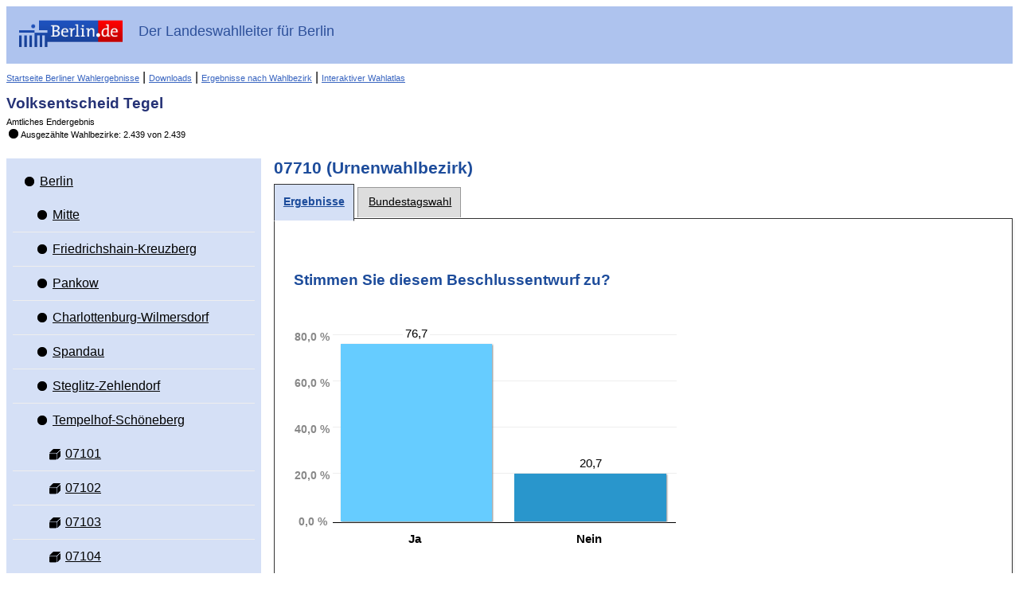

--- FILE ---
content_type: text/html
request_url: https://www.wahlen-berlin.de/wahlen/BU2017/AFSPRAES/ve/referendum_stimmbezirk-07710-07710_gesamt.html
body_size: 132719
content:
<!DOCTYPE html PUBLIC "-//W3C//DTD HTML 4.01 Transitional//EN" "http://www.w3.org/TR/html4/loose.dtd">
<html>
	
<head>
    <meta http-equiv="X-UA-Compatible" content="IE=edge" />
    <meta http-equiv="Content-Type" content="text/html; charset=UTF-8">
    <meta name="viewport" content="width=device-width, initial-scale=1.0" />

    <meta http-equiv="cache-control" content="no-cache">
    <meta http-equiv="pragma" content="no-cache">
    <meta http-equiv="expires" content="0">

    
    <title>Volksentscheid Tegel - 07710 - Ergebnisse</title>

    <script type="text/javascript" src="js/lib/jquery-1.10.1.min.js"></script>
<script type="text/javascript" src="js/lib/raphael.min.js"></script>
<link rel="stylesheet" href="css/common.min.css" />
    <link rel="stylesheet" href="css/layout.css"/>
    <link rel="stylesheet" href="css/screen.css" media="screen" />
    <link rel="stylesheet" href="css/screen-responsive.css" media="only screen and (min-width: 700px)" />
    <link rel="stylesheet" href="css/smallscreen.css" media="only screen and (max-width: 699px)" />
    <link type="text/css" rel="stylesheet" href="css/print.css" media="print">
    <noscript>
        <link rel="stylesheet" href="css/noJavascript.css" />
    </noscript>
    <link type="text/css" rel="stylesheet" href="css/branding.css">

    <script type="text/javascript" src="js/jquery.tree.js"></script>

    <!-- Version-Common:  1.2.6 -->    <!-- Version Elect:  3.64.0 -->    <!-- Version-BER:  1.3.8.1 -->

</head>

	<body>
		<div id="container">
		    <div id="header" role="banner">
    <div class="ui-header-branding">
        <div class="ui-header-logo">
            <a href="http://www.berlin.de/">
                <img id="logo" src="images/logo.png" alt="Berlin.de"
                     title="Berlin.de">
            </a>
        </div>
        <div class="ui-header-main">
            <strong>Der Landeswahlleiter für Berlin</strong>
        </div>


    </div>
    <div class="ui-helper-clearfix">
        <div class="nav-main">
            
                                                    <a href="/home.asp" class="backlink">Startseite Berliner Wahlergebnisse</a>
                        
            
            |
            <a href="/wahlen/BU2017/AFSPRAES/VE/download/download.html" class="backlink">Downloads</a>
            |
            <a href="/wahlen/BU2017/AFSPRAES/VE/Wahlbezergeb/wahlbezergeb.html" class="backlink">Ergebnisse nach Wahlbezirk</a>
            
            
            |
            <a href="/wahlen/BU2017/AFSPRAES/VE/Wahlatlas/Wahlatlas.html" class="backlink">Interaktiver Wahlatlas</a>
        </div>
        <div class="ui-header-main">
            <h1>Volksentscheid Tegel</h1>
            <p>Amtliches Endergebnis</p>
            <p class="status"><span class="ui-icon-custom ui-icon-status-100 ui-icon-custom"></span>Ausgezählte Wahlbezirke: 2.439 von 2.439</p>        </div>

    </div>
</div>

						    <div id="navigation" role="navigation"  class="ui-layout-panel" >
    <div class="ui-layout-panel-content">

        

<ul class="ui-tree" role="tree">
    <li class="ui-tree-root " role="treeitem">
          <div class="ui-treenode-content"
        >
        <a href="referendum_gemeinde-11-berlin_gesamt.html"
          aria-selected=" false"
          aria-expanded="true"
          class="ui-tree-selectable  ">
            <span class="ui-icon-custom  ui-icon-status-100 ui-icon-custom" title="Auszählungsstand: 2.439 von 2.439"></span>
                        <span class="ui-treenode-label">Berlin</span>
        </a>
    </div>
                  <ul class="ui-tree" role="group">
                    <li role="treeitem"
                class=" ">
                   <div class="ui-treenode-content"
        >
        <a href="referendum_bezirk-01-mitte_gesamt.html"
          aria-selected=" false"
          aria-expanded=" false"
          class="ui-tree-selectable  ">
            <span class="ui-icon-custom  ui-icon-status-100 ui-icon-custom" title="Auszählungsstand: 226 von 226"></span>
                        <span class="ui-treenode-label">Mitte</span>
        </a>
    </div>
                               </li>
                    <li role="treeitem"
                class=" ">
                   <div class="ui-treenode-content"
        >
        <a href="referendum_bezirk-02-friedrichshain-kreuzberg_gesamt.html"
          aria-selected=" false"
          aria-expanded=" false"
          class="ui-tree-selectable  ">
            <span class="ui-icon-custom  ui-icon-status-100 ui-icon-custom" title="Auszählungsstand: 184 von 184"></span>
                        <span class="ui-treenode-label">Friedrichshain-Kreuzberg</span>
        </a>
    </div>
                               </li>
                    <li role="treeitem"
                class=" ">
                   <div class="ui-treenode-content"
        >
        <a href="referendum_bezirk-03-pankow_gesamt.html"
          aria-selected=" false"
          aria-expanded=" false"
          class="ui-tree-selectable  ">
            <span class="ui-icon-custom  ui-icon-status-100 ui-icon-custom" title="Auszählungsstand: 274 von 274"></span>
                        <span class="ui-treenode-label">Pankow</span>
        </a>
    </div>
                               </li>
                    <li role="treeitem"
                class=" ">
                   <div class="ui-treenode-content"
        >
        <a href="referendum_bezirk-04-charlottenburg-wilmersdorf_gesamt.html"
          aria-selected=" false"
          aria-expanded=" false"
          class="ui-tree-selectable  ">
            <span class="ui-icon-custom  ui-icon-status-100 ui-icon-custom" title="Auszählungsstand: 229 von 229"></span>
                        <span class="ui-treenode-label">Charlottenburg-Wilmersdorf</span>
        </a>
    </div>
                               </li>
                    <li role="treeitem"
                class=" ">
                   <div class="ui-treenode-content"
        >
        <a href="referendum_bezirk-05-spandau_gesamt.html"
          aria-selected=" false"
          aria-expanded=" false"
          class="ui-tree-selectable  ">
            <span class="ui-icon-custom  ui-icon-status-100 ui-icon-custom" title="Auszählungsstand: 190 von 190"></span>
                        <span class="ui-treenode-label">Spandau</span>
        </a>
    </div>
                               </li>
                    <li role="treeitem"
                class=" ">
                   <div class="ui-treenode-content"
        >
        <a href="referendum_bezirk-06-steglitz-zehlendorf_gesamt.html"
          aria-selected=" false"
          aria-expanded=" false"
          class="ui-tree-selectable  ">
            <span class="ui-icon-custom  ui-icon-status-100 ui-icon-custom" title="Auszählungsstand: 189 von 189"></span>
                        <span class="ui-treenode-label">Steglitz-Zehlendorf</span>
        </a>
    </div>
                               </li>
                    <li role="treeitem"
                class="ui-treeitem--expanded ">
                   <div class="ui-treenode-content"
        >
        <a href="referendum_bezirk-07-tempelhof-schoeneberg_gesamt.html"
          aria-selected=" false"
          aria-expanded="true"
          class="ui-tree-selectable  ">
            <span class="ui-icon-custom  ui-icon-status-100 ui-icon-custom" title="Auszählungsstand: 187 von 187"></span>
                        <span class="ui-treenode-label">Tempelhof-Schöneberg</span>
        </a>
    </div>
                           <ul class="ui-tree" role="group">
                    <li role="treeitem"
                class=" ">
                   <div class="ui-treenode-content"
        >
        <a href="referendum_stimmbezirk-07101-07101_gesamt.html"
          aria-selected=" false"
          aria-expanded=" false"
          class="ui-tree-selectable  ">
            <span class="ui-icon-custom  ui-icon-urnenwahlbezirk-status-100 " title="Urnenwahlbezirk (ausgezählt)"></span>
                        <span class="ui-treenode-label">07101</span>
        </a>
    </div>
                               </li>
                    <li role="treeitem"
                class=" ">
                   <div class="ui-treenode-content"
        >
        <a href="referendum_stimmbezirk-07102-07102_gesamt.html"
          aria-selected=" false"
          aria-expanded=" false"
          class="ui-tree-selectable  ">
            <span class="ui-icon-custom  ui-icon-urnenwahlbezirk-status-100 " title="Urnenwahlbezirk (ausgezählt)"></span>
                        <span class="ui-treenode-label">07102</span>
        </a>
    </div>
                               </li>
                    <li role="treeitem"
                class=" ">
                   <div class="ui-treenode-content"
        >
        <a href="referendum_stimmbezirk-07103-07103_gesamt.html"
          aria-selected=" false"
          aria-expanded=" false"
          class="ui-tree-selectable  ">
            <span class="ui-icon-custom  ui-icon-urnenwahlbezirk-status-100 " title="Urnenwahlbezirk (ausgezählt)"></span>
                        <span class="ui-treenode-label">07103</span>
        </a>
    </div>
                               </li>
                    <li role="treeitem"
                class=" ">
                   <div class="ui-treenode-content"
        >
        <a href="referendum_stimmbezirk-07104-07104_gesamt.html"
          aria-selected=" false"
          aria-expanded=" false"
          class="ui-tree-selectable  ">
            <span class="ui-icon-custom  ui-icon-urnenwahlbezirk-status-100 " title="Urnenwahlbezirk (ausgezählt)"></span>
                        <span class="ui-treenode-label">07104</span>
        </a>
    </div>
                               </li>
                    <li role="treeitem"
                class=" ">
                   <div class="ui-treenode-content"
        >
        <a href="referendum_stimmbezirk-07105-07105_gesamt.html"
          aria-selected=" false"
          aria-expanded=" false"
          class="ui-tree-selectable  ">
            <span class="ui-icon-custom  ui-icon-urnenwahlbezirk-status-100 " title="Urnenwahlbezirk (ausgezählt)"></span>
                        <span class="ui-treenode-label">07105</span>
        </a>
    </div>
                               </li>
                    <li role="treeitem"
                class=" ">
                   <div class="ui-treenode-content"
        >
        <a href="referendum_stimmbezirk-07106-07106_gesamt.html"
          aria-selected=" false"
          aria-expanded=" false"
          class="ui-tree-selectable  ">
            <span class="ui-icon-custom  ui-icon-urnenwahlbezirk-status-100 " title="Urnenwahlbezirk (ausgezählt)"></span>
                        <span class="ui-treenode-label">07106</span>
        </a>
    </div>
                               </li>
                    <li role="treeitem"
                class=" ">
                   <div class="ui-treenode-content"
        >
        <a href="referendum_stimmbezirk-07107-07107_gesamt.html"
          aria-selected=" false"
          aria-expanded=" false"
          class="ui-tree-selectable  ">
            <span class="ui-icon-custom  ui-icon-urnenwahlbezirk-status-100 " title="Urnenwahlbezirk (ausgezählt)"></span>
                        <span class="ui-treenode-label">07107</span>
        </a>
    </div>
                               </li>
                    <li role="treeitem"
                class=" ">
                   <div class="ui-treenode-content"
        >
        <a href="referendum_stimmbezirk-07108-07108_gesamt.html"
          aria-selected=" false"
          aria-expanded=" false"
          class="ui-tree-selectable  ">
            <span class="ui-icon-custom  ui-icon-urnenwahlbezirk-status-100 " title="Urnenwahlbezirk (ausgezählt)"></span>
                        <span class="ui-treenode-label">07108</span>
        </a>
    </div>
                               </li>
                    <li role="treeitem"
                class=" ">
                   <div class="ui-treenode-content"
        >
        <a href="referendum_stimmbezirk-07109-07109_gesamt.html"
          aria-selected=" false"
          aria-expanded=" false"
          class="ui-tree-selectable  ">
            <span class="ui-icon-custom  ui-icon-urnenwahlbezirk-status-100 " title="Urnenwahlbezirk (ausgezählt)"></span>
                        <span class="ui-treenode-label">07109</span>
        </a>
    </div>
                               </li>
                    <li role="treeitem"
                class=" ">
                   <div class="ui-treenode-content"
        >
        <a href="referendum_stimmbezirk-07110-07110_gesamt.html"
          aria-selected=" false"
          aria-expanded=" false"
          class="ui-tree-selectable  ">
            <span class="ui-icon-custom  ui-icon-urnenwahlbezirk-status-100 " title="Urnenwahlbezirk (ausgezählt)"></span>
                        <span class="ui-treenode-label">07110</span>
        </a>
    </div>
                               </li>
                    <li role="treeitem"
                class=" ">
                   <div class="ui-treenode-content"
        >
        <a href="referendum_stimmbezirk-07111-07111_gesamt.html"
          aria-selected=" false"
          aria-expanded=" false"
          class="ui-tree-selectable  ">
            <span class="ui-icon-custom  ui-icon-urnenwahlbezirk-status-100 " title="Urnenwahlbezirk (ausgezählt)"></span>
                        <span class="ui-treenode-label">07111</span>
        </a>
    </div>
                               </li>
                    <li role="treeitem"
                class=" ">
                   <div class="ui-treenode-content"
        >
        <a href="referendum_stimmbezirk-07112-07112_gesamt.html"
          aria-selected=" false"
          aria-expanded=" false"
          class="ui-tree-selectable  ">
            <span class="ui-icon-custom  ui-icon-urnenwahlbezirk-status-100 " title="Urnenwahlbezirk (ausgezählt)"></span>
                        <span class="ui-treenode-label">07112</span>
        </a>
    </div>
                               </li>
                    <li role="treeitem"
                class=" ">
                   <div class="ui-treenode-content"
        >
        <a href="referendum_stimmbezirk-07113-07113_gesamt.html"
          aria-selected=" false"
          aria-expanded=" false"
          class="ui-tree-selectable  ">
            <span class="ui-icon-custom  ui-icon-urnenwahlbezirk-status-100 " title="Urnenwahlbezirk (ausgezählt)"></span>
                        <span class="ui-treenode-label">07113</span>
        </a>
    </div>
                               </li>
                    <li role="treeitem"
                class=" ">
                   <div class="ui-treenode-content"
        >
        <a href="referendum_stimmbezirk-07114-07114_gesamt.html"
          aria-selected=" false"
          aria-expanded=" false"
          class="ui-tree-selectable  ">
            <span class="ui-icon-custom  ui-icon-urnenwahlbezirk-status-100 " title="Urnenwahlbezirk (ausgezählt)"></span>
                        <span class="ui-treenode-label">07114</span>
        </a>
    </div>
                               </li>
                    <li role="treeitem"
                class=" ">
                   <div class="ui-treenode-content"
        >
        <a href="referendum_stimmbezirk-07115-07115_gesamt.html"
          aria-selected=" false"
          aria-expanded=" false"
          class="ui-tree-selectable  ">
            <span class="ui-icon-custom  ui-icon-urnenwahlbezirk-status-100 " title="Urnenwahlbezirk (ausgezählt)"></span>
                        <span class="ui-treenode-label">07115</span>
        </a>
    </div>
                               </li>
                    <li role="treeitem"
                class=" ">
                   <div class="ui-treenode-content"
        >
        <a href="referendum_stimmbezirk-07116-07116_gesamt.html"
          aria-selected=" false"
          aria-expanded=" false"
          class="ui-tree-selectable  ">
            <span class="ui-icon-custom  ui-icon-urnenwahlbezirk-status-100 " title="Urnenwahlbezirk (ausgezählt)"></span>
                        <span class="ui-treenode-label">07116</span>
        </a>
    </div>
                               </li>
                    <li role="treeitem"
                class=" ">
                   <div class="ui-treenode-content"
        >
        <a href="referendum_stimmbezirk-07117-07117_gesamt.html"
          aria-selected=" false"
          aria-expanded=" false"
          class="ui-tree-selectable  ">
            <span class="ui-icon-custom  ui-icon-urnenwahlbezirk-status-100 " title="Urnenwahlbezirk (ausgezählt)"></span>
                        <span class="ui-treenode-label">07117</span>
        </a>
    </div>
                               </li>
                    <li role="treeitem"
                class=" ">
                   <div class="ui-treenode-content"
        >
        <a href="referendum_stimmbezirk-07118-07118_gesamt.html"
          aria-selected=" false"
          aria-expanded=" false"
          class="ui-tree-selectable  ">
            <span class="ui-icon-custom  ui-icon-urnenwahlbezirk-status-100 " title="Urnenwahlbezirk (ausgezählt)"></span>
                        <span class="ui-treenode-label">07118</span>
        </a>
    </div>
                               </li>
                    <li role="treeitem"
                class=" ">
                   <div class="ui-treenode-content"
        >
        <a href="referendum_stimmbezirk-07201-07201_gesamt.html"
          aria-selected=" false"
          aria-expanded=" false"
          class="ui-tree-selectable  ">
            <span class="ui-icon-custom  ui-icon-urnenwahlbezirk-status-100 " title="Urnenwahlbezirk (ausgezählt)"></span>
                        <span class="ui-treenode-label">07201</span>
        </a>
    </div>
                               </li>
                    <li role="treeitem"
                class=" ">
                   <div class="ui-treenode-content"
        >
        <a href="referendum_stimmbezirk-07202-07202_gesamt.html"
          aria-selected=" false"
          aria-expanded=" false"
          class="ui-tree-selectable  ">
            <span class="ui-icon-custom  ui-icon-urnenwahlbezirk-status-100 " title="Urnenwahlbezirk (ausgezählt)"></span>
                        <span class="ui-treenode-label">07202</span>
        </a>
    </div>
                               </li>
                    <li role="treeitem"
                class=" ">
                   <div class="ui-treenode-content"
        >
        <a href="referendum_stimmbezirk-07203-07203_gesamt.html"
          aria-selected=" false"
          aria-expanded=" false"
          class="ui-tree-selectable  ">
            <span class="ui-icon-custom  ui-icon-urnenwahlbezirk-status-100 " title="Urnenwahlbezirk (ausgezählt)"></span>
                        <span class="ui-treenode-label">07203</span>
        </a>
    </div>
                               </li>
                    <li role="treeitem"
                class=" ">
                   <div class="ui-treenode-content"
        >
        <a href="referendum_stimmbezirk-07204-07204_gesamt.html"
          aria-selected=" false"
          aria-expanded=" false"
          class="ui-tree-selectable  ">
            <span class="ui-icon-custom  ui-icon-urnenwahlbezirk-status-100 " title="Urnenwahlbezirk (ausgezählt)"></span>
                        <span class="ui-treenode-label">07204</span>
        </a>
    </div>
                               </li>
                    <li role="treeitem"
                class=" ">
                   <div class="ui-treenode-content"
        >
        <a href="referendum_stimmbezirk-07205-07205_gesamt.html"
          aria-selected=" false"
          aria-expanded=" false"
          class="ui-tree-selectable  ">
            <span class="ui-icon-custom  ui-icon-urnenwahlbezirk-status-100 " title="Urnenwahlbezirk (ausgezählt)"></span>
                        <span class="ui-treenode-label">07205</span>
        </a>
    </div>
                               </li>
                    <li role="treeitem"
                class=" ">
                   <div class="ui-treenode-content"
        >
        <a href="referendum_stimmbezirk-07206-07206_gesamt.html"
          aria-selected=" false"
          aria-expanded=" false"
          class="ui-tree-selectable  ">
            <span class="ui-icon-custom  ui-icon-urnenwahlbezirk-status-100 " title="Urnenwahlbezirk (ausgezählt)"></span>
                        <span class="ui-treenode-label">07206</span>
        </a>
    </div>
                               </li>
                    <li role="treeitem"
                class=" ">
                   <div class="ui-treenode-content"
        >
        <a href="referendum_stimmbezirk-07207-07207_gesamt.html"
          aria-selected=" false"
          aria-expanded=" false"
          class="ui-tree-selectable  ">
            <span class="ui-icon-custom  ui-icon-urnenwahlbezirk-status-100 " title="Urnenwahlbezirk (ausgezählt)"></span>
                        <span class="ui-treenode-label">07207</span>
        </a>
    </div>
                               </li>
                    <li role="treeitem"
                class=" ">
                   <div class="ui-treenode-content"
        >
        <a href="referendum_stimmbezirk-07208-07208_gesamt.html"
          aria-selected=" false"
          aria-expanded=" false"
          class="ui-tree-selectable  ">
            <span class="ui-icon-custom  ui-icon-urnenwahlbezirk-status-100 " title="Urnenwahlbezirk (ausgezählt)"></span>
                        <span class="ui-treenode-label">07208</span>
        </a>
    </div>
                               </li>
                    <li role="treeitem"
                class=" ">
                   <div class="ui-treenode-content"
        >
        <a href="referendum_stimmbezirk-07209-07209_gesamt.html"
          aria-selected=" false"
          aria-expanded=" false"
          class="ui-tree-selectable  ">
            <span class="ui-icon-custom  ui-icon-urnenwahlbezirk-status-100 " title="Urnenwahlbezirk (ausgezählt)"></span>
                        <span class="ui-treenode-label">07209</span>
        </a>
    </div>
                               </li>
                    <li role="treeitem"
                class=" ">
                   <div class="ui-treenode-content"
        >
        <a href="referendum_stimmbezirk-07210-07210_gesamt.html"
          aria-selected=" false"
          aria-expanded=" false"
          class="ui-tree-selectable  ">
            <span class="ui-icon-custom  ui-icon-urnenwahlbezirk-status-100 " title="Urnenwahlbezirk (ausgezählt)"></span>
                        <span class="ui-treenode-label">07210</span>
        </a>
    </div>
                               </li>
                    <li role="treeitem"
                class=" ">
                   <div class="ui-treenode-content"
        >
        <a href="referendum_stimmbezirk-07211-07211_gesamt.html"
          aria-selected=" false"
          aria-expanded=" false"
          class="ui-tree-selectable  ">
            <span class="ui-icon-custom  ui-icon-urnenwahlbezirk-status-100 " title="Urnenwahlbezirk (ausgezählt)"></span>
                        <span class="ui-treenode-label">07211</span>
        </a>
    </div>
                               </li>
                    <li role="treeitem"
                class=" ">
                   <div class="ui-treenode-content"
        >
        <a href="referendum_stimmbezirk-07212-07212_gesamt.html"
          aria-selected=" false"
          aria-expanded=" false"
          class="ui-tree-selectable  ">
            <span class="ui-icon-custom  ui-icon-urnenwahlbezirk-status-100 " title="Urnenwahlbezirk (ausgezählt)"></span>
                        <span class="ui-treenode-label">07212</span>
        </a>
    </div>
                               </li>
                    <li role="treeitem"
                class=" ">
                   <div class="ui-treenode-content"
        >
        <a href="referendum_stimmbezirk-07213-07213_gesamt.html"
          aria-selected=" false"
          aria-expanded=" false"
          class="ui-tree-selectable  ">
            <span class="ui-icon-custom  ui-icon-urnenwahlbezirk-status-100 " title="Urnenwahlbezirk (ausgezählt)"></span>
                        <span class="ui-treenode-label">07213</span>
        </a>
    </div>
                               </li>
                    <li role="treeitem"
                class=" ">
                   <div class="ui-treenode-content"
        >
        <a href="referendum_stimmbezirk-07214-07214_gesamt.html"
          aria-selected=" false"
          aria-expanded=" false"
          class="ui-tree-selectable  ">
            <span class="ui-icon-custom  ui-icon-urnenwahlbezirk-status-100 " title="Urnenwahlbezirk (ausgezählt)"></span>
                        <span class="ui-treenode-label">07214</span>
        </a>
    </div>
                               </li>
                    <li role="treeitem"
                class=" ">
                   <div class="ui-treenode-content"
        >
        <a href="referendum_stimmbezirk-07215-07215_gesamt.html"
          aria-selected=" false"
          aria-expanded=" false"
          class="ui-tree-selectable  ">
            <span class="ui-icon-custom  ui-icon-urnenwahlbezirk-status-100 " title="Urnenwahlbezirk (ausgezählt)"></span>
                        <span class="ui-treenode-label">07215</span>
        </a>
    </div>
                               </li>
                    <li role="treeitem"
                class=" ">
                   <div class="ui-treenode-content"
        >
        <a href="referendum_stimmbezirk-07216-07216_gesamt.html"
          aria-selected=" false"
          aria-expanded=" false"
          class="ui-tree-selectable  ">
            <span class="ui-icon-custom  ui-icon-urnenwahlbezirk-status-100 " title="Urnenwahlbezirk (ausgezählt)"></span>
                        <span class="ui-treenode-label">07216</span>
        </a>
    </div>
                               </li>
                    <li role="treeitem"
                class=" ">
                   <div class="ui-treenode-content"
        >
        <a href="referendum_stimmbezirk-07217-07217_gesamt.html"
          aria-selected=" false"
          aria-expanded=" false"
          class="ui-tree-selectable  ">
            <span class="ui-icon-custom  ui-icon-urnenwahlbezirk-status-100 " title="Urnenwahlbezirk (ausgezählt)"></span>
                        <span class="ui-treenode-label">07217</span>
        </a>
    </div>
                               </li>
                    <li role="treeitem"
                class=" ">
                   <div class="ui-treenode-content"
        >
        <a href="referendum_stimmbezirk-07301-07301_gesamt.html"
          aria-selected=" false"
          aria-expanded=" false"
          class="ui-tree-selectable  ">
            <span class="ui-icon-custom  ui-icon-urnenwahlbezirk-status-100 " title="Urnenwahlbezirk (ausgezählt)"></span>
                        <span class="ui-treenode-label">07301</span>
        </a>
    </div>
                               </li>
                    <li role="treeitem"
                class=" ">
                   <div class="ui-treenode-content"
        >
        <a href="referendum_stimmbezirk-07302-07302_gesamt.html"
          aria-selected=" false"
          aria-expanded=" false"
          class="ui-tree-selectable  ">
            <span class="ui-icon-custom  ui-icon-urnenwahlbezirk-status-100 " title="Urnenwahlbezirk (ausgezählt)"></span>
                        <span class="ui-treenode-label">07302</span>
        </a>
    </div>
                               </li>
                    <li role="treeitem"
                class=" ">
                   <div class="ui-treenode-content"
        >
        <a href="referendum_stimmbezirk-07303-07303_gesamt.html"
          aria-selected=" false"
          aria-expanded=" false"
          class="ui-tree-selectable  ">
            <span class="ui-icon-custom  ui-icon-urnenwahlbezirk-status-100 " title="Urnenwahlbezirk (ausgezählt)"></span>
                        <span class="ui-treenode-label">07303</span>
        </a>
    </div>
                               </li>
                    <li role="treeitem"
                class=" ">
                   <div class="ui-treenode-content"
        >
        <a href="referendum_stimmbezirk-07304-07304_gesamt.html"
          aria-selected=" false"
          aria-expanded=" false"
          class="ui-tree-selectable  ">
            <span class="ui-icon-custom  ui-icon-urnenwahlbezirk-status-100 " title="Urnenwahlbezirk (ausgezählt)"></span>
                        <span class="ui-treenode-label">07304</span>
        </a>
    </div>
                               </li>
                    <li role="treeitem"
                class=" ">
                   <div class="ui-treenode-content"
        >
        <a href="referendum_stimmbezirk-07305-07305_gesamt.html"
          aria-selected=" false"
          aria-expanded=" false"
          class="ui-tree-selectable  ">
            <span class="ui-icon-custom  ui-icon-urnenwahlbezirk-status-100 " title="Urnenwahlbezirk (ausgezählt)"></span>
                        <span class="ui-treenode-label">07305</span>
        </a>
    </div>
                               </li>
                    <li role="treeitem"
                class=" ">
                   <div class="ui-treenode-content"
        >
        <a href="referendum_stimmbezirk-07306-07306_gesamt.html"
          aria-selected=" false"
          aria-expanded=" false"
          class="ui-tree-selectable  ">
            <span class="ui-icon-custom  ui-icon-urnenwahlbezirk-status-100 " title="Urnenwahlbezirk (ausgezählt)"></span>
                        <span class="ui-treenode-label">07306</span>
        </a>
    </div>
                               </li>
                    <li role="treeitem"
                class=" ">
                   <div class="ui-treenode-content"
        >
        <a href="referendum_stimmbezirk-07307-07307_gesamt.html"
          aria-selected=" false"
          aria-expanded=" false"
          class="ui-tree-selectable  ">
            <span class="ui-icon-custom  ui-icon-urnenwahlbezirk-status-100 " title="Urnenwahlbezirk (ausgezählt)"></span>
                        <span class="ui-treenode-label">07307</span>
        </a>
    </div>
                               </li>
                    <li role="treeitem"
                class=" ">
                   <div class="ui-treenode-content"
        >
        <a href="referendum_stimmbezirk-07308-07308_gesamt.html"
          aria-selected=" false"
          aria-expanded=" false"
          class="ui-tree-selectable  ">
            <span class="ui-icon-custom  ui-icon-urnenwahlbezirk-status-100 " title="Urnenwahlbezirk (ausgezählt)"></span>
                        <span class="ui-treenode-label">07308</span>
        </a>
    </div>
                               </li>
                    <li role="treeitem"
                class=" ">
                   <div class="ui-treenode-content"
        >
        <a href="referendum_stimmbezirk-07309-07309_gesamt.html"
          aria-selected=" false"
          aria-expanded=" false"
          class="ui-tree-selectable  ">
            <span class="ui-icon-custom  ui-icon-urnenwahlbezirk-status-100 " title="Urnenwahlbezirk (ausgezählt)"></span>
                        <span class="ui-treenode-label">07309</span>
        </a>
    </div>
                               </li>
                    <li role="treeitem"
                class=" ">
                   <div class="ui-treenode-content"
        >
        <a href="referendum_stimmbezirk-07310-07310_gesamt.html"
          aria-selected=" false"
          aria-expanded=" false"
          class="ui-tree-selectable  ">
            <span class="ui-icon-custom  ui-icon-urnenwahlbezirk-status-100 " title="Urnenwahlbezirk (ausgezählt)"></span>
                        <span class="ui-treenode-label">07310</span>
        </a>
    </div>
                               </li>
                    <li role="treeitem"
                class=" ">
                   <div class="ui-treenode-content"
        >
        <a href="referendum_stimmbezirk-07311-07311_gesamt.html"
          aria-selected=" false"
          aria-expanded=" false"
          class="ui-tree-selectable  ">
            <span class="ui-icon-custom  ui-icon-urnenwahlbezirk-status-100 " title="Urnenwahlbezirk (ausgezählt)"></span>
                        <span class="ui-treenode-label">07311</span>
        </a>
    </div>
                               </li>
                    <li role="treeitem"
                class=" ">
                   <div class="ui-treenode-content"
        >
        <a href="referendum_stimmbezirk-07312-07312_gesamt.html"
          aria-selected=" false"
          aria-expanded=" false"
          class="ui-tree-selectable  ">
            <span class="ui-icon-custom  ui-icon-urnenwahlbezirk-status-100 " title="Urnenwahlbezirk (ausgezählt)"></span>
                        <span class="ui-treenode-label">07312</span>
        </a>
    </div>
                               </li>
                    <li role="treeitem"
                class=" ">
                   <div class="ui-treenode-content"
        >
        <a href="referendum_stimmbezirk-07313-07313_gesamt.html"
          aria-selected=" false"
          aria-expanded=" false"
          class="ui-tree-selectable  ">
            <span class="ui-icon-custom  ui-icon-urnenwahlbezirk-status-100 " title="Urnenwahlbezirk (ausgezählt)"></span>
                        <span class="ui-treenode-label">07313</span>
        </a>
    </div>
                               </li>
                    <li role="treeitem"
                class=" ">
                   <div class="ui-treenode-content"
        >
        <a href="referendum_stimmbezirk-07314-07314_gesamt.html"
          aria-selected=" false"
          aria-expanded=" false"
          class="ui-tree-selectable  ">
            <span class="ui-icon-custom  ui-icon-urnenwahlbezirk-status-100 " title="Urnenwahlbezirk (ausgezählt)"></span>
                        <span class="ui-treenode-label">07314</span>
        </a>
    </div>
                               </li>
                    <li role="treeitem"
                class=" ">
                   <div class="ui-treenode-content"
        >
        <a href="referendum_stimmbezirk-07315-07315_gesamt.html"
          aria-selected=" false"
          aria-expanded=" false"
          class="ui-tree-selectable  ">
            <span class="ui-icon-custom  ui-icon-urnenwahlbezirk-status-100 " title="Urnenwahlbezirk (ausgezählt)"></span>
                        <span class="ui-treenode-label">07315</span>
        </a>
    </div>
                               </li>
                    <li role="treeitem"
                class=" ">
                   <div class="ui-treenode-content"
        >
        <a href="referendum_stimmbezirk-07316-07316_gesamt.html"
          aria-selected=" false"
          aria-expanded=" false"
          class="ui-tree-selectable  ">
            <span class="ui-icon-custom  ui-icon-urnenwahlbezirk-status-100 " title="Urnenwahlbezirk (ausgezählt)"></span>
                        <span class="ui-treenode-label">07316</span>
        </a>
    </div>
                               </li>
                    <li role="treeitem"
                class=" ">
                   <div class="ui-treenode-content"
        >
        <a href="referendum_stimmbezirk-07317-07317_gesamt.html"
          aria-selected=" false"
          aria-expanded=" false"
          class="ui-tree-selectable  ">
            <span class="ui-icon-custom  ui-icon-urnenwahlbezirk-status-100 " title="Urnenwahlbezirk (ausgezählt)"></span>
                        <span class="ui-treenode-label">07317</span>
        </a>
    </div>
                               </li>
                    <li role="treeitem"
                class=" ">
                   <div class="ui-treenode-content"
        >
        <a href="referendum_stimmbezirk-07318-07318_gesamt.html"
          aria-selected=" false"
          aria-expanded=" false"
          class="ui-tree-selectable  ">
            <span class="ui-icon-custom  ui-icon-urnenwahlbezirk-status-100 " title="Urnenwahlbezirk (ausgezählt)"></span>
                        <span class="ui-treenode-label">07318</span>
        </a>
    </div>
                               </li>
                    <li role="treeitem"
                class=" ">
                   <div class="ui-treenode-content"
        >
        <a href="referendum_stimmbezirk-07319-07319_gesamt.html"
          aria-selected=" false"
          aria-expanded=" false"
          class="ui-tree-selectable  ">
            <span class="ui-icon-custom  ui-icon-urnenwahlbezirk-status-100 " title="Urnenwahlbezirk (ausgezählt)"></span>
                        <span class="ui-treenode-label">07319</span>
        </a>
    </div>
                               </li>
                    <li role="treeitem"
                class=" ">
                   <div class="ui-treenode-content"
        >
        <a href="referendum_stimmbezirk-07401-07401_gesamt.html"
          aria-selected=" false"
          aria-expanded=" false"
          class="ui-tree-selectable  ">
            <span class="ui-icon-custom  ui-icon-urnenwahlbezirk-status-100 " title="Urnenwahlbezirk (ausgezählt)"></span>
                        <span class="ui-treenode-label">07401</span>
        </a>
    </div>
                               </li>
                    <li role="treeitem"
                class=" ">
                   <div class="ui-treenode-content"
        >
        <a href="referendum_stimmbezirk-07402-07402_gesamt.html"
          aria-selected=" false"
          aria-expanded=" false"
          class="ui-tree-selectable  ">
            <span class="ui-icon-custom  ui-icon-urnenwahlbezirk-status-100 " title="Urnenwahlbezirk (ausgezählt)"></span>
                        <span class="ui-treenode-label">07402</span>
        </a>
    </div>
                               </li>
                    <li role="treeitem"
                class=" ">
                   <div class="ui-treenode-content"
        >
        <a href="referendum_stimmbezirk-07403-07403_gesamt.html"
          aria-selected=" false"
          aria-expanded=" false"
          class="ui-tree-selectable  ">
            <span class="ui-icon-custom  ui-icon-urnenwahlbezirk-status-100 " title="Urnenwahlbezirk (ausgezählt)"></span>
                        <span class="ui-treenode-label">07403</span>
        </a>
    </div>
                               </li>
                    <li role="treeitem"
                class=" ">
                   <div class="ui-treenode-content"
        >
        <a href="referendum_stimmbezirk-07404-07404_gesamt.html"
          aria-selected=" false"
          aria-expanded=" false"
          class="ui-tree-selectable  ">
            <span class="ui-icon-custom  ui-icon-urnenwahlbezirk-status-100 " title="Urnenwahlbezirk (ausgezählt)"></span>
                        <span class="ui-treenode-label">07404</span>
        </a>
    </div>
                               </li>
                    <li role="treeitem"
                class=" ">
                   <div class="ui-treenode-content"
        >
        <a href="referendum_stimmbezirk-07405-07405_gesamt.html"
          aria-selected=" false"
          aria-expanded=" false"
          class="ui-tree-selectable  ">
            <span class="ui-icon-custom  ui-icon-urnenwahlbezirk-status-100 " title="Urnenwahlbezirk (ausgezählt)"></span>
                        <span class="ui-treenode-label">07405</span>
        </a>
    </div>
                               </li>
                    <li role="treeitem"
                class=" ">
                   <div class="ui-treenode-content"
        >
        <a href="referendum_stimmbezirk-07406-07406_gesamt.html"
          aria-selected=" false"
          aria-expanded=" false"
          class="ui-tree-selectable  ">
            <span class="ui-icon-custom  ui-icon-urnenwahlbezirk-status-100 " title="Urnenwahlbezirk (ausgezählt)"></span>
                        <span class="ui-treenode-label">07406</span>
        </a>
    </div>
                               </li>
                    <li role="treeitem"
                class=" ">
                   <div class="ui-treenode-content"
        >
        <a href="referendum_stimmbezirk-07407-07407_gesamt.html"
          aria-selected=" false"
          aria-expanded=" false"
          class="ui-tree-selectable  ">
            <span class="ui-icon-custom  ui-icon-urnenwahlbezirk-status-100 " title="Urnenwahlbezirk (ausgezählt)"></span>
                        <span class="ui-treenode-label">07407</span>
        </a>
    </div>
                               </li>
                    <li role="treeitem"
                class=" ">
                   <div class="ui-treenode-content"
        >
        <a href="referendum_stimmbezirk-07408-07408_gesamt.html"
          aria-selected=" false"
          aria-expanded=" false"
          class="ui-tree-selectable  ">
            <span class="ui-icon-custom  ui-icon-urnenwahlbezirk-status-100 " title="Urnenwahlbezirk (ausgezählt)"></span>
                        <span class="ui-treenode-label">07408</span>
        </a>
    </div>
                               </li>
                    <li role="treeitem"
                class=" ">
                   <div class="ui-treenode-content"
        >
        <a href="referendum_stimmbezirk-07409-07409_gesamt.html"
          aria-selected=" false"
          aria-expanded=" false"
          class="ui-tree-selectable  ">
            <span class="ui-icon-custom  ui-icon-urnenwahlbezirk-status-100 " title="Urnenwahlbezirk (ausgezählt)"></span>
                        <span class="ui-treenode-label">07409</span>
        </a>
    </div>
                               </li>
                    <li role="treeitem"
                class=" ">
                   <div class="ui-treenode-content"
        >
        <a href="referendum_stimmbezirk-07410-07410_gesamt.html"
          aria-selected=" false"
          aria-expanded=" false"
          class="ui-tree-selectable  ">
            <span class="ui-icon-custom  ui-icon-urnenwahlbezirk-status-100 " title="Urnenwahlbezirk (ausgezählt)"></span>
                        <span class="ui-treenode-label">07410</span>
        </a>
    </div>
                               </li>
                    <li role="treeitem"
                class=" ">
                   <div class="ui-treenode-content"
        >
        <a href="referendum_stimmbezirk-07411-07411_gesamt.html"
          aria-selected=" false"
          aria-expanded=" false"
          class="ui-tree-selectable  ">
            <span class="ui-icon-custom  ui-icon-urnenwahlbezirk-status-100 " title="Urnenwahlbezirk (ausgezählt)"></span>
                        <span class="ui-treenode-label">07411</span>
        </a>
    </div>
                               </li>
                    <li role="treeitem"
                class=" ">
                   <div class="ui-treenode-content"
        >
        <a href="referendum_stimmbezirk-07412-07412_gesamt.html"
          aria-selected=" false"
          aria-expanded=" false"
          class="ui-tree-selectable  ">
            <span class="ui-icon-custom  ui-icon-urnenwahlbezirk-status-100 " title="Urnenwahlbezirk (ausgezählt)"></span>
                        <span class="ui-treenode-label">07412</span>
        </a>
    </div>
                               </li>
                    <li role="treeitem"
                class=" ">
                   <div class="ui-treenode-content"
        >
        <a href="referendum_stimmbezirk-07413-07413_gesamt.html"
          aria-selected=" false"
          aria-expanded=" false"
          class="ui-tree-selectable  ">
            <span class="ui-icon-custom  ui-icon-urnenwahlbezirk-status-100 " title="Urnenwahlbezirk (ausgezählt)"></span>
                        <span class="ui-treenode-label">07413</span>
        </a>
    </div>
                               </li>
                    <li role="treeitem"
                class=" ">
                   <div class="ui-treenode-content"
        >
        <a href="referendum_stimmbezirk-07414-07414_gesamt.html"
          aria-selected=" false"
          aria-expanded=" false"
          class="ui-tree-selectable  ">
            <span class="ui-icon-custom  ui-icon-urnenwahlbezirk-status-100 " title="Urnenwahlbezirk (ausgezählt)"></span>
                        <span class="ui-treenode-label">07414</span>
        </a>
    </div>
                               </li>
                    <li role="treeitem"
                class=" ">
                   <div class="ui-treenode-content"
        >
        <a href="referendum_stimmbezirk-07415-07415_gesamt.html"
          aria-selected=" false"
          aria-expanded=" false"
          class="ui-tree-selectable  ">
            <span class="ui-icon-custom  ui-icon-urnenwahlbezirk-status-100 " title="Urnenwahlbezirk (ausgezählt)"></span>
                        <span class="ui-treenode-label">07415</span>
        </a>
    </div>
                               </li>
                    <li role="treeitem"
                class=" ">
                   <div class="ui-treenode-content"
        >
        <a href="referendum_stimmbezirk-07416-07416_gesamt.html"
          aria-selected=" false"
          aria-expanded=" false"
          class="ui-tree-selectable  ">
            <span class="ui-icon-custom  ui-icon-urnenwahlbezirk-status-100 " title="Urnenwahlbezirk (ausgezählt)"></span>
                        <span class="ui-treenode-label">07416</span>
        </a>
    </div>
                               </li>
                    <li role="treeitem"
                class=" ">
                   <div class="ui-treenode-content"
        >
        <a href="referendum_stimmbezirk-07417-07417_gesamt.html"
          aria-selected=" false"
          aria-expanded=" false"
          class="ui-tree-selectable  ">
            <span class="ui-icon-custom  ui-icon-urnenwahlbezirk-status-100 " title="Urnenwahlbezirk (ausgezählt)"></span>
                        <span class="ui-treenode-label">07417</span>
        </a>
    </div>
                               </li>
                    <li role="treeitem"
                class=" ">
                   <div class="ui-treenode-content"
        >
        <a href="referendum_stimmbezirk-07501-07501_gesamt.html"
          aria-selected=" false"
          aria-expanded=" false"
          class="ui-tree-selectable  ">
            <span class="ui-icon-custom  ui-icon-urnenwahlbezirk-status-100 " title="Urnenwahlbezirk (ausgezählt)"></span>
                        <span class="ui-treenode-label">07501</span>
        </a>
    </div>
                               </li>
                    <li role="treeitem"
                class=" ">
                   <div class="ui-treenode-content"
        >
        <a href="referendum_stimmbezirk-07502-07502_gesamt.html"
          aria-selected=" false"
          aria-expanded=" false"
          class="ui-tree-selectable  ">
            <span class="ui-icon-custom  ui-icon-urnenwahlbezirk-status-100 " title="Urnenwahlbezirk (ausgezählt)"></span>
                        <span class="ui-treenode-label">07502</span>
        </a>
    </div>
                               </li>
                    <li role="treeitem"
                class=" ">
                   <div class="ui-treenode-content"
        >
        <a href="referendum_stimmbezirk-07503-07503_gesamt.html"
          aria-selected=" false"
          aria-expanded=" false"
          class="ui-tree-selectable  ">
            <span class="ui-icon-custom  ui-icon-urnenwahlbezirk-status-100 " title="Urnenwahlbezirk (ausgezählt)"></span>
                        <span class="ui-treenode-label">07503</span>
        </a>
    </div>
                               </li>
                    <li role="treeitem"
                class=" ">
                   <div class="ui-treenode-content"
        >
        <a href="referendum_stimmbezirk-07504-07504_gesamt.html"
          aria-selected=" false"
          aria-expanded=" false"
          class="ui-tree-selectable  ">
            <span class="ui-icon-custom  ui-icon-urnenwahlbezirk-status-100 " title="Urnenwahlbezirk (ausgezählt)"></span>
                        <span class="ui-treenode-label">07504</span>
        </a>
    </div>
                               </li>
                    <li role="treeitem"
                class=" ">
                   <div class="ui-treenode-content"
        >
        <a href="referendum_stimmbezirk-07505-07505_gesamt.html"
          aria-selected=" false"
          aria-expanded=" false"
          class="ui-tree-selectable  ">
            <span class="ui-icon-custom  ui-icon-urnenwahlbezirk-status-100 " title="Urnenwahlbezirk (ausgezählt)"></span>
                        <span class="ui-treenode-label">07505</span>
        </a>
    </div>
                               </li>
                    <li role="treeitem"
                class=" ">
                   <div class="ui-treenode-content"
        >
        <a href="referendum_stimmbezirk-07506-07506_gesamt.html"
          aria-selected=" false"
          aria-expanded=" false"
          class="ui-tree-selectable  ">
            <span class="ui-icon-custom  ui-icon-urnenwahlbezirk-status-100 " title="Urnenwahlbezirk (ausgezählt)"></span>
                        <span class="ui-treenode-label">07506</span>
        </a>
    </div>
                               </li>
                    <li role="treeitem"
                class=" ">
                   <div class="ui-treenode-content"
        >
        <a href="referendum_stimmbezirk-07507-07507_gesamt.html"
          aria-selected=" false"
          aria-expanded=" false"
          class="ui-tree-selectable  ">
            <span class="ui-icon-custom  ui-icon-urnenwahlbezirk-status-100 " title="Urnenwahlbezirk (ausgezählt)"></span>
                        <span class="ui-treenode-label">07507</span>
        </a>
    </div>
                               </li>
                    <li role="treeitem"
                class=" ">
                   <div class="ui-treenode-content"
        >
        <a href="referendum_stimmbezirk-07508-07508_gesamt.html"
          aria-selected=" false"
          aria-expanded=" false"
          class="ui-tree-selectable  ">
            <span class="ui-icon-custom  ui-icon-urnenwahlbezirk-status-100 " title="Urnenwahlbezirk (ausgezählt)"></span>
                        <span class="ui-treenode-label">07508</span>
        </a>
    </div>
                               </li>
                    <li role="treeitem"
                class=" ">
                   <div class="ui-treenode-content"
        >
        <a href="referendum_stimmbezirk-07509-07509_gesamt.html"
          aria-selected=" false"
          aria-expanded=" false"
          class="ui-tree-selectable  ">
            <span class="ui-icon-custom  ui-icon-urnenwahlbezirk-status-100 " title="Urnenwahlbezirk (ausgezählt)"></span>
                        <span class="ui-treenode-label">07509</span>
        </a>
    </div>
                               </li>
                    <li role="treeitem"
                class=" ">
                   <div class="ui-treenode-content"
        >
        <a href="referendum_stimmbezirk-07510-07510_gesamt.html"
          aria-selected=" false"
          aria-expanded=" false"
          class="ui-tree-selectable  ">
            <span class="ui-icon-custom  ui-icon-urnenwahlbezirk-status-100 " title="Urnenwahlbezirk (ausgezählt)"></span>
                        <span class="ui-treenode-label">07510</span>
        </a>
    </div>
                               </li>
                    <li role="treeitem"
                class=" ">
                   <div class="ui-treenode-content"
        >
        <a href="referendum_stimmbezirk-07511-07511_gesamt.html"
          aria-selected=" false"
          aria-expanded=" false"
          class="ui-tree-selectable  ">
            <span class="ui-icon-custom  ui-icon-urnenwahlbezirk-status-100 " title="Urnenwahlbezirk (ausgezählt)"></span>
                        <span class="ui-treenode-label">07511</span>
        </a>
    </div>
                               </li>
                    <li role="treeitem"
                class=" ">
                   <div class="ui-treenode-content"
        >
        <a href="referendum_stimmbezirk-07512-07512_gesamt.html"
          aria-selected=" false"
          aria-expanded=" false"
          class="ui-tree-selectable  ">
            <span class="ui-icon-custom  ui-icon-urnenwahlbezirk-status-100 " title="Urnenwahlbezirk (ausgezählt)"></span>
                        <span class="ui-treenode-label">07512</span>
        </a>
    </div>
                               </li>
                    <li role="treeitem"
                class=" ">
                   <div class="ui-treenode-content"
        >
        <a href="referendum_stimmbezirk-07513-07513_gesamt.html"
          aria-selected=" false"
          aria-expanded=" false"
          class="ui-tree-selectable  ">
            <span class="ui-icon-custom  ui-icon-urnenwahlbezirk-status-100 " title="Urnenwahlbezirk (ausgezählt)"></span>
                        <span class="ui-treenode-label">07513</span>
        </a>
    </div>
                               </li>
                    <li role="treeitem"
                class=" ">
                   <div class="ui-treenode-content"
        >
        <a href="referendum_stimmbezirk-07514-07514_gesamt.html"
          aria-selected=" false"
          aria-expanded=" false"
          class="ui-tree-selectable  ">
            <span class="ui-icon-custom  ui-icon-urnenwahlbezirk-status-100 " title="Urnenwahlbezirk (ausgezählt)"></span>
                        <span class="ui-treenode-label">07514</span>
        </a>
    </div>
                               </li>
                    <li role="treeitem"
                class=" ">
                   <div class="ui-treenode-content"
        >
        <a href="referendum_stimmbezirk-07515-07515_gesamt.html"
          aria-selected=" false"
          aria-expanded=" false"
          class="ui-tree-selectable  ">
            <span class="ui-icon-custom  ui-icon-urnenwahlbezirk-status-100 " title="Urnenwahlbezirk (ausgezählt)"></span>
                        <span class="ui-treenode-label">07515</span>
        </a>
    </div>
                               </li>
                    <li role="treeitem"
                class=" ">
                   <div class="ui-treenode-content"
        >
        <a href="referendum_stimmbezirk-07516-07516_gesamt.html"
          aria-selected=" false"
          aria-expanded=" false"
          class="ui-tree-selectable  ">
            <span class="ui-icon-custom  ui-icon-urnenwahlbezirk-status-100 " title="Urnenwahlbezirk (ausgezählt)"></span>
                        <span class="ui-treenode-label">07516</span>
        </a>
    </div>
                               </li>
                    <li role="treeitem"
                class=" ">
                   <div class="ui-treenode-content"
        >
        <a href="referendum_stimmbezirk-07517-07517_gesamt.html"
          aria-selected=" false"
          aria-expanded=" false"
          class="ui-tree-selectable  ">
            <span class="ui-icon-custom  ui-icon-urnenwahlbezirk-status-100 " title="Urnenwahlbezirk (ausgezählt)"></span>
                        <span class="ui-treenode-label">07517</span>
        </a>
    </div>
                               </li>
                    <li role="treeitem"
                class=" ">
                   <div class="ui-treenode-content"
        >
        <a href="referendum_stimmbezirk-07601-07601_gesamt.html"
          aria-selected=" false"
          aria-expanded=" false"
          class="ui-tree-selectable  ">
            <span class="ui-icon-custom  ui-icon-urnenwahlbezirk-status-100 " title="Urnenwahlbezirk (ausgezählt)"></span>
                        <span class="ui-treenode-label">07601</span>
        </a>
    </div>
                               </li>
                    <li role="treeitem"
                class=" ">
                   <div class="ui-treenode-content"
        >
        <a href="referendum_stimmbezirk-07602-07602_gesamt.html"
          aria-selected=" false"
          aria-expanded=" false"
          class="ui-tree-selectable  ">
            <span class="ui-icon-custom  ui-icon-urnenwahlbezirk-status-100 " title="Urnenwahlbezirk (ausgezählt)"></span>
                        <span class="ui-treenode-label">07602</span>
        </a>
    </div>
                               </li>
                    <li role="treeitem"
                class=" ">
                   <div class="ui-treenode-content"
        >
        <a href="referendum_stimmbezirk-07603-07603_gesamt.html"
          aria-selected=" false"
          aria-expanded=" false"
          class="ui-tree-selectable  ">
            <span class="ui-icon-custom  ui-icon-urnenwahlbezirk-status-100 " title="Urnenwahlbezirk (ausgezählt)"></span>
                        <span class="ui-treenode-label">07603</span>
        </a>
    </div>
                               </li>
                    <li role="treeitem"
                class=" ">
                   <div class="ui-treenode-content"
        >
        <a href="referendum_stimmbezirk-07604-07604_gesamt.html"
          aria-selected=" false"
          aria-expanded=" false"
          class="ui-tree-selectable  ">
            <span class="ui-icon-custom  ui-icon-urnenwahlbezirk-status-100 " title="Urnenwahlbezirk (ausgezählt)"></span>
                        <span class="ui-treenode-label">07604</span>
        </a>
    </div>
                               </li>
                    <li role="treeitem"
                class=" ">
                   <div class="ui-treenode-content"
        >
        <a href="referendum_stimmbezirk-07605-07605_gesamt.html"
          aria-selected=" false"
          aria-expanded=" false"
          class="ui-tree-selectable  ">
            <span class="ui-icon-custom  ui-icon-urnenwahlbezirk-status-100 " title="Urnenwahlbezirk (ausgezählt)"></span>
                        <span class="ui-treenode-label">07605</span>
        </a>
    </div>
                               </li>
                    <li role="treeitem"
                class=" ">
                   <div class="ui-treenode-content"
        >
        <a href="referendum_stimmbezirk-07606-07606_gesamt.html"
          aria-selected=" false"
          aria-expanded=" false"
          class="ui-tree-selectable  ">
            <span class="ui-icon-custom  ui-icon-urnenwahlbezirk-status-100 " title="Urnenwahlbezirk (ausgezählt)"></span>
                        <span class="ui-treenode-label">07606</span>
        </a>
    </div>
                               </li>
                    <li role="treeitem"
                class=" ">
                   <div class="ui-treenode-content"
        >
        <a href="referendum_stimmbezirk-07607-07607_gesamt.html"
          aria-selected=" false"
          aria-expanded=" false"
          class="ui-tree-selectable  ">
            <span class="ui-icon-custom  ui-icon-urnenwahlbezirk-status-100 " title="Urnenwahlbezirk (ausgezählt)"></span>
                        <span class="ui-treenode-label">07607</span>
        </a>
    </div>
                               </li>
                    <li role="treeitem"
                class=" ">
                   <div class="ui-treenode-content"
        >
        <a href="referendum_stimmbezirk-07608-07608_gesamt.html"
          aria-selected=" false"
          aria-expanded=" false"
          class="ui-tree-selectable  ">
            <span class="ui-icon-custom  ui-icon-urnenwahlbezirk-status-100 " title="Urnenwahlbezirk (ausgezählt)"></span>
                        <span class="ui-treenode-label">07608</span>
        </a>
    </div>
                               </li>
                    <li role="treeitem"
                class=" ">
                   <div class="ui-treenode-content"
        >
        <a href="referendum_stimmbezirk-07609-07609_gesamt.html"
          aria-selected=" false"
          aria-expanded=" false"
          class="ui-tree-selectable  ">
            <span class="ui-icon-custom  ui-icon-urnenwahlbezirk-status-100 " title="Urnenwahlbezirk (ausgezählt)"></span>
                        <span class="ui-treenode-label">07609</span>
        </a>
    </div>
                               </li>
                    <li role="treeitem"
                class=" ">
                   <div class="ui-treenode-content"
        >
        <a href="referendum_stimmbezirk-07610-07610_gesamt.html"
          aria-selected=" false"
          aria-expanded=" false"
          class="ui-tree-selectable  ">
            <span class="ui-icon-custom  ui-icon-urnenwahlbezirk-status-100 " title="Urnenwahlbezirk (ausgezählt)"></span>
                        <span class="ui-treenode-label">07610</span>
        </a>
    </div>
                               </li>
                    <li role="treeitem"
                class=" ">
                   <div class="ui-treenode-content"
        >
        <a href="referendum_stimmbezirk-07611-07611_gesamt.html"
          aria-selected=" false"
          aria-expanded=" false"
          class="ui-tree-selectable  ">
            <span class="ui-icon-custom  ui-icon-urnenwahlbezirk-status-100 " title="Urnenwahlbezirk (ausgezählt)"></span>
                        <span class="ui-treenode-label">07611</span>
        </a>
    </div>
                               </li>
                    <li role="treeitem"
                class=" ">
                   <div class="ui-treenode-content"
        >
        <a href="referendum_stimmbezirk-07612-07612_gesamt.html"
          aria-selected=" false"
          aria-expanded=" false"
          class="ui-tree-selectable  ">
            <span class="ui-icon-custom  ui-icon-urnenwahlbezirk-status-100 " title="Urnenwahlbezirk (ausgezählt)"></span>
                        <span class="ui-treenode-label">07612</span>
        </a>
    </div>
                               </li>
                    <li role="treeitem"
                class=" ">
                   <div class="ui-treenode-content"
        >
        <a href="referendum_stimmbezirk-07613-07613_gesamt.html"
          aria-selected=" false"
          aria-expanded=" false"
          class="ui-tree-selectable  ">
            <span class="ui-icon-custom  ui-icon-urnenwahlbezirk-status-100 " title="Urnenwahlbezirk (ausgezählt)"></span>
                        <span class="ui-treenode-label">07613</span>
        </a>
    </div>
                               </li>
                    <li role="treeitem"
                class=" ">
                   <div class="ui-treenode-content"
        >
        <a href="referendum_stimmbezirk-07614-07614_gesamt.html"
          aria-selected=" false"
          aria-expanded=" false"
          class="ui-tree-selectable  ">
            <span class="ui-icon-custom  ui-icon-urnenwahlbezirk-status-100 " title="Urnenwahlbezirk (ausgezählt)"></span>
                        <span class="ui-treenode-label">07614</span>
        </a>
    </div>
                               </li>
                    <li role="treeitem"
                class=" ">
                   <div class="ui-treenode-content"
        >
        <a href="referendum_stimmbezirk-07615-07615_gesamt.html"
          aria-selected=" false"
          aria-expanded=" false"
          class="ui-tree-selectable  ">
            <span class="ui-icon-custom  ui-icon-urnenwahlbezirk-status-100 " title="Urnenwahlbezirk (ausgezählt)"></span>
                        <span class="ui-treenode-label">07615</span>
        </a>
    </div>
                               </li>
                    <li role="treeitem"
                class=" ">
                   <div class="ui-treenode-content"
        >
        <a href="referendum_stimmbezirk-07616-07616_gesamt.html"
          aria-selected=" false"
          aria-expanded=" false"
          class="ui-tree-selectable  ">
            <span class="ui-icon-custom  ui-icon-urnenwahlbezirk-status-100 " title="Urnenwahlbezirk (ausgezählt)"></span>
                        <span class="ui-treenode-label">07616</span>
        </a>
    </div>
                               </li>
                    <li role="treeitem"
                class=" ">
                   <div class="ui-treenode-content"
        >
        <a href="referendum_stimmbezirk-07617-07617_gesamt.html"
          aria-selected=" false"
          aria-expanded=" false"
          class="ui-tree-selectable  ">
            <span class="ui-icon-custom  ui-icon-urnenwahlbezirk-status-100 " title="Urnenwahlbezirk (ausgezählt)"></span>
                        <span class="ui-treenode-label">07617</span>
        </a>
    </div>
                               </li>
                    <li role="treeitem"
                class=" ">
                   <div class="ui-treenode-content"
        >
        <a href="referendum_stimmbezirk-07701-07701_gesamt.html"
          aria-selected=" false"
          aria-expanded=" false"
          class="ui-tree-selectable  ">
            <span class="ui-icon-custom  ui-icon-urnenwahlbezirk-status-100 " title="Urnenwahlbezirk (ausgezählt)"></span>
                        <span class="ui-treenode-label">07701</span>
        </a>
    </div>
                               </li>
                    <li role="treeitem"
                class=" ">
                   <div class="ui-treenode-content"
        >
        <a href="referendum_stimmbezirk-07702-07702_gesamt.html"
          aria-selected=" false"
          aria-expanded=" false"
          class="ui-tree-selectable  ">
            <span class="ui-icon-custom  ui-icon-urnenwahlbezirk-status-100 " title="Urnenwahlbezirk (ausgezählt)"></span>
                        <span class="ui-treenode-label">07702</span>
        </a>
    </div>
                               </li>
                    <li role="treeitem"
                class=" ">
                   <div class="ui-treenode-content"
        >
        <a href="referendum_stimmbezirk-07703-07703_gesamt.html"
          aria-selected=" false"
          aria-expanded=" false"
          class="ui-tree-selectable  ">
            <span class="ui-icon-custom  ui-icon-urnenwahlbezirk-status-100 " title="Urnenwahlbezirk (ausgezählt)"></span>
                        <span class="ui-treenode-label">07703</span>
        </a>
    </div>
                               </li>
                    <li role="treeitem"
                class=" ">
                   <div class="ui-treenode-content"
        >
        <a href="referendum_stimmbezirk-07704-07704_gesamt.html"
          aria-selected=" false"
          aria-expanded=" false"
          class="ui-tree-selectable  ">
            <span class="ui-icon-custom  ui-icon-urnenwahlbezirk-status-100 " title="Urnenwahlbezirk (ausgezählt)"></span>
                        <span class="ui-treenode-label">07704</span>
        </a>
    </div>
                               </li>
                    <li role="treeitem"
                class=" ">
                   <div class="ui-treenode-content"
        >
        <a href="referendum_stimmbezirk-07705-07705_gesamt.html"
          aria-selected=" false"
          aria-expanded=" false"
          class="ui-tree-selectable  ">
            <span class="ui-icon-custom  ui-icon-urnenwahlbezirk-status-100 " title="Urnenwahlbezirk (ausgezählt)"></span>
                        <span class="ui-treenode-label">07705</span>
        </a>
    </div>
                               </li>
                    <li role="treeitem"
                class=" ">
                   <div class="ui-treenode-content"
        >
        <a href="referendum_stimmbezirk-07706-07706_gesamt.html"
          aria-selected=" false"
          aria-expanded=" false"
          class="ui-tree-selectable  ">
            <span class="ui-icon-custom  ui-icon-urnenwahlbezirk-status-100 " title="Urnenwahlbezirk (ausgezählt)"></span>
                        <span class="ui-treenode-label">07706</span>
        </a>
    </div>
                               </li>
                    <li role="treeitem"
                class=" ">
                   <div class="ui-treenode-content"
        >
        <a href="referendum_stimmbezirk-07707-07707_gesamt.html"
          aria-selected=" false"
          aria-expanded=" false"
          class="ui-tree-selectable  ">
            <span class="ui-icon-custom  ui-icon-urnenwahlbezirk-status-100 " title="Urnenwahlbezirk (ausgezählt)"></span>
                        <span class="ui-treenode-label">07707</span>
        </a>
    </div>
                               </li>
                    <li role="treeitem"
                class=" ">
                   <div class="ui-treenode-content"
        >
        <a href="referendum_stimmbezirk-07708-07708_gesamt.html"
          aria-selected=" false"
          aria-expanded=" false"
          class="ui-tree-selectable  ">
            <span class="ui-icon-custom  ui-icon-urnenwahlbezirk-status-100 " title="Urnenwahlbezirk (ausgezählt)"></span>
                        <span class="ui-treenode-label">07708</span>
        </a>
    </div>
                               </li>
                    <li role="treeitem"
                class=" ">
                   <div class="ui-treenode-content"
        >
        <a href="referendum_stimmbezirk-07709-07709_gesamt.html"
          aria-selected=" false"
          aria-expanded=" false"
          class="ui-tree-selectable  ">
            <span class="ui-icon-custom  ui-icon-urnenwahlbezirk-status-100 " title="Urnenwahlbezirk (ausgezählt)"></span>
                        <span class="ui-treenode-label">07709</span>
        </a>
    </div>
                               </li>
                    <li role="treeitem"
                class="  ui-treeitem--selected js-treeitem-expandable">
                   <div class="ui-treenode-content"
         data-toggler-label="Unter&shy;gebiete">
        <a href="referendum_stimmbezirk-07710-07710_gesamt.html"
          aria-selected="true"
          aria-expanded=" false"
          class="ui-tree-selectable  ui-state-highlight ">
            <span class="ui-icon-custom  ui-icon-urnenwahlbezirk-status-100 " title="Urnenwahlbezirk (ausgezählt)"></span>
                        <span class="ui-treenode-label">07710</span>
        </a>
    </div>
                               </li>
                    <li role="treeitem"
                class=" ">
                   <div class="ui-treenode-content"
        >
        <a href="referendum_stimmbezirk-07711-07711_gesamt.html"
          aria-selected=" false"
          aria-expanded=" false"
          class="ui-tree-selectable  ">
            <span class="ui-icon-custom  ui-icon-urnenwahlbezirk-status-100 " title="Urnenwahlbezirk (ausgezählt)"></span>
                        <span class="ui-treenode-label">07711</span>
        </a>
    </div>
                               </li>
                    <li role="treeitem"
                class=" ">
                   <div class="ui-treenode-content"
        >
        <a href="referendum_stimmbezirk-07712-07712_gesamt.html"
          aria-selected=" false"
          aria-expanded=" false"
          class="ui-tree-selectable  ">
            <span class="ui-icon-custom  ui-icon-urnenwahlbezirk-status-100 " title="Urnenwahlbezirk (ausgezählt)"></span>
                        <span class="ui-treenode-label">07712</span>
        </a>
    </div>
                               </li>
                    <li role="treeitem"
                class=" ">
                   <div class="ui-treenode-content"
        >
        <a href="referendum_stimmbezirk-07713-07713_gesamt.html"
          aria-selected=" false"
          aria-expanded=" false"
          class="ui-tree-selectable  ">
            <span class="ui-icon-custom  ui-icon-urnenwahlbezirk-status-100 " title="Urnenwahlbezirk (ausgezählt)"></span>
                        <span class="ui-treenode-label">07713</span>
        </a>
    </div>
                               </li>
                    <li role="treeitem"
                class=" ">
                   <div class="ui-treenode-content"
        >
        <a href="referendum_stimmbezirk-07714-07714_gesamt.html"
          aria-selected=" false"
          aria-expanded=" false"
          class="ui-tree-selectable  ">
            <span class="ui-icon-custom  ui-icon-urnenwahlbezirk-status-100 " title="Urnenwahlbezirk (ausgezählt)"></span>
                        <span class="ui-treenode-label">07714</span>
        </a>
    </div>
                               </li>
                    <li role="treeitem"
                class=" ">
                   <div class="ui-treenode-content"
        >
        <a href="referendum_stimmbezirk-07715-07715_gesamt.html"
          aria-selected=" false"
          aria-expanded=" false"
          class="ui-tree-selectable  ">
            <span class="ui-icon-custom  ui-icon-urnenwahlbezirk-status-100 " title="Urnenwahlbezirk (ausgezählt)"></span>
                        <span class="ui-treenode-label">07715</span>
        </a>
    </div>
                               </li>
                    <li role="treeitem"
                class=" ">
                   <div class="ui-treenode-content"
        >
        <a href="referendum_stimmbezirk-07716-07716_gesamt.html"
          aria-selected=" false"
          aria-expanded=" false"
          class="ui-tree-selectable  ">
            <span class="ui-icon-custom  ui-icon-urnenwahlbezirk-status-100 " title="Urnenwahlbezirk (ausgezählt)"></span>
                        <span class="ui-treenode-label">07716</span>
        </a>
    </div>
                               </li>
                    <li role="treeitem"
                class=" ">
                   <div class="ui-treenode-content"
        >
        <a href="referendum_stimmbezirk-07717-07717_gesamt.html"
          aria-selected=" false"
          aria-expanded=" false"
          class="ui-tree-selectable  ">
            <span class="ui-icon-custom  ui-icon-urnenwahlbezirk-status-100 " title="Urnenwahlbezirk (ausgezählt)"></span>
                        <span class="ui-treenode-label">07717</span>
        </a>
    </div>
                               </li>
                    <li role="treeitem"
                class=" ">
                   <div class="ui-treenode-content"
        >
        <a href="referendum_stimmbezirk-07718-07718_gesamt.html"
          aria-selected=" false"
          aria-expanded=" false"
          class="ui-tree-selectable  ">
            <span class="ui-icon-custom  ui-icon-urnenwahlbezirk-status-100 " title="Urnenwahlbezirk (ausgezählt)"></span>
                        <span class="ui-treenode-label">07718</span>
        </a>
    </div>
                               </li>
                    <li role="treeitem"
                class=" ">
                   <div class="ui-treenode-content"
        >
        <a href="referendum_briefwahlbezirk-071a-071a_gesamt.html"
          aria-selected=" false"
          aria-expanded=" false"
          class="ui-tree-selectable  ">
            <span class="ui-icon-custom  ui-icon-briefwahlbezirk-status-100 " title="Briefwahlbezirk (ausgezählt)"></span>
                        <span class="ui-treenode-label">071A</span>
        </a>
    </div>
                               </li>
                    <li role="treeitem"
                class=" ">
                   <div class="ui-treenode-content"
        >
        <a href="referendum_briefwahlbezirk-071b-071b_gesamt.html"
          aria-selected=" false"
          aria-expanded=" false"
          class="ui-tree-selectable  ">
            <span class="ui-icon-custom  ui-icon-briefwahlbezirk-status-100 " title="Briefwahlbezirk (ausgezählt)"></span>
                        <span class="ui-treenode-label">071B</span>
        </a>
    </div>
                               </li>
                    <li role="treeitem"
                class=" ">
                   <div class="ui-treenode-content"
        >
        <a href="referendum_briefwahlbezirk-071c-071c_gesamt.html"
          aria-selected=" false"
          aria-expanded=" false"
          class="ui-tree-selectable  ">
            <span class="ui-icon-custom  ui-icon-briefwahlbezirk-status-100 " title="Briefwahlbezirk (ausgezählt)"></span>
                        <span class="ui-treenode-label">071C</span>
        </a>
    </div>
                               </li>
                    <li role="treeitem"
                class=" ">
                   <div class="ui-treenode-content"
        >
        <a href="referendum_briefwahlbezirk-071d-071d_gesamt.html"
          aria-selected=" false"
          aria-expanded=" false"
          class="ui-tree-selectable  ">
            <span class="ui-icon-custom  ui-icon-briefwahlbezirk-status-100 " title="Briefwahlbezirk (ausgezählt)"></span>
                        <span class="ui-treenode-label">071D</span>
        </a>
    </div>
                               </li>
                    <li role="treeitem"
                class=" ">
                   <div class="ui-treenode-content"
        >
        <a href="referendum_briefwahlbezirk-071e-071e_gesamt.html"
          aria-selected=" false"
          aria-expanded=" false"
          class="ui-tree-selectable  ">
            <span class="ui-icon-custom  ui-icon-briefwahlbezirk-status-100 " title="Briefwahlbezirk (ausgezählt)"></span>
                        <span class="ui-treenode-label">071E</span>
        </a>
    </div>
                               </li>
                    <li role="treeitem"
                class=" ">
                   <div class="ui-treenode-content"
        >
        <a href="referendum_briefwahlbezirk-071f-071f_gesamt.html"
          aria-selected=" false"
          aria-expanded=" false"
          class="ui-tree-selectable  ">
            <span class="ui-icon-custom  ui-icon-briefwahlbezirk-status-100 " title="Briefwahlbezirk (ausgezählt)"></span>
                        <span class="ui-treenode-label">071F</span>
        </a>
    </div>
                               </li>
                    <li role="treeitem"
                class=" ">
                   <div class="ui-treenode-content"
        >
        <a href="referendum_briefwahlbezirk-071g-071g_gesamt.html"
          aria-selected=" false"
          aria-expanded=" false"
          class="ui-tree-selectable  ">
            <span class="ui-icon-custom  ui-icon-briefwahlbezirk-status-100 " title="Briefwahlbezirk (ausgezählt)"></span>
                        <span class="ui-treenode-label">071G</span>
        </a>
    </div>
                               </li>
                    <li role="treeitem"
                class=" ">
                   <div class="ui-treenode-content"
        >
        <a href="referendum_briefwahlbezirk-071h-071h_gesamt.html"
          aria-selected=" false"
          aria-expanded=" false"
          class="ui-tree-selectable  ">
            <span class="ui-icon-custom  ui-icon-briefwahlbezirk-status-100 " title="Briefwahlbezirk (ausgezählt)"></span>
                        <span class="ui-treenode-label">071H</span>
        </a>
    </div>
                               </li>
                    <li role="treeitem"
                class=" ">
                   <div class="ui-treenode-content"
        >
        <a href="referendum_briefwahlbezirk-071i-071i_gesamt.html"
          aria-selected=" false"
          aria-expanded=" false"
          class="ui-tree-selectable  ">
            <span class="ui-icon-custom  ui-icon-briefwahlbezirk-status-100 " title="Briefwahlbezirk (ausgezählt)"></span>
                        <span class="ui-treenode-label">071I</span>
        </a>
    </div>
                               </li>
                    <li role="treeitem"
                class=" ">
                   <div class="ui-treenode-content"
        >
        <a href="referendum_briefwahlbezirk-072a-072a_gesamt.html"
          aria-selected=" false"
          aria-expanded=" false"
          class="ui-tree-selectable  ">
            <span class="ui-icon-custom  ui-icon-briefwahlbezirk-status-100 " title="Briefwahlbezirk (ausgezählt)"></span>
                        <span class="ui-treenode-label">072A</span>
        </a>
    </div>
                               </li>
                    <li role="treeitem"
                class=" ">
                   <div class="ui-treenode-content"
        >
        <a href="referendum_briefwahlbezirk-072b-072b_gesamt.html"
          aria-selected=" false"
          aria-expanded=" false"
          class="ui-tree-selectable  ">
            <span class="ui-icon-custom  ui-icon-briefwahlbezirk-status-100 " title="Briefwahlbezirk (ausgezählt)"></span>
                        <span class="ui-treenode-label">072B</span>
        </a>
    </div>
                               </li>
                    <li role="treeitem"
                class=" ">
                   <div class="ui-treenode-content"
        >
        <a href="referendum_briefwahlbezirk-072c-072c_gesamt.html"
          aria-selected=" false"
          aria-expanded=" false"
          class="ui-tree-selectable  ">
            <span class="ui-icon-custom  ui-icon-briefwahlbezirk-status-100 " title="Briefwahlbezirk (ausgezählt)"></span>
                        <span class="ui-treenode-label">072C</span>
        </a>
    </div>
                               </li>
                    <li role="treeitem"
                class=" ">
                   <div class="ui-treenode-content"
        >
        <a href="referendum_briefwahlbezirk-072d-072d_gesamt.html"
          aria-selected=" false"
          aria-expanded=" false"
          class="ui-tree-selectable  ">
            <span class="ui-icon-custom  ui-icon-briefwahlbezirk-status-100 " title="Briefwahlbezirk (ausgezählt)"></span>
                        <span class="ui-treenode-label">072D</span>
        </a>
    </div>
                               </li>
                    <li role="treeitem"
                class=" ">
                   <div class="ui-treenode-content"
        >
        <a href="referendum_briefwahlbezirk-072e-072e_gesamt.html"
          aria-selected=" false"
          aria-expanded=" false"
          class="ui-tree-selectable  ">
            <span class="ui-icon-custom  ui-icon-briefwahlbezirk-status-100 " title="Briefwahlbezirk (ausgezählt)"></span>
                        <span class="ui-treenode-label">072E</span>
        </a>
    </div>
                               </li>
                    <li role="treeitem"
                class=" ">
                   <div class="ui-treenode-content"
        >
        <a href="referendum_briefwahlbezirk-072f-072f_gesamt.html"
          aria-selected=" false"
          aria-expanded=" false"
          class="ui-tree-selectable  ">
            <span class="ui-icon-custom  ui-icon-briefwahlbezirk-status-100 " title="Briefwahlbezirk (ausgezählt)"></span>
                        <span class="ui-treenode-label">072F</span>
        </a>
    </div>
                               </li>
                    <li role="treeitem"
                class=" ">
                   <div class="ui-treenode-content"
        >
        <a href="referendum_briefwahlbezirk-072g-072g_gesamt.html"
          aria-selected=" false"
          aria-expanded=" false"
          class="ui-tree-selectable  ">
            <span class="ui-icon-custom  ui-icon-briefwahlbezirk-status-100 " title="Briefwahlbezirk (ausgezählt)"></span>
                        <span class="ui-treenode-label">072G</span>
        </a>
    </div>
                               </li>
                    <li role="treeitem"
                class=" ">
                   <div class="ui-treenode-content"
        >
        <a href="referendum_briefwahlbezirk-072h-072h_gesamt.html"
          aria-selected=" false"
          aria-expanded=" false"
          class="ui-tree-selectable  ">
            <span class="ui-icon-custom  ui-icon-briefwahlbezirk-status-100 " title="Briefwahlbezirk (ausgezählt)"></span>
                        <span class="ui-treenode-label">072H</span>
        </a>
    </div>
                               </li>
                    <li role="treeitem"
                class=" ">
                   <div class="ui-treenode-content"
        >
        <a href="referendum_briefwahlbezirk-072i-072i_gesamt.html"
          aria-selected=" false"
          aria-expanded=" false"
          class="ui-tree-selectable  ">
            <span class="ui-icon-custom  ui-icon-briefwahlbezirk-status-100 " title="Briefwahlbezirk (ausgezählt)"></span>
                        <span class="ui-treenode-label">072I</span>
        </a>
    </div>
                               </li>
                    <li role="treeitem"
                class=" ">
                   <div class="ui-treenode-content"
        >
        <a href="referendum_briefwahlbezirk-073a-073a_gesamt.html"
          aria-selected=" false"
          aria-expanded=" false"
          class="ui-tree-selectable  ">
            <span class="ui-icon-custom  ui-icon-briefwahlbezirk-status-100 " title="Briefwahlbezirk (ausgezählt)"></span>
                        <span class="ui-treenode-label">073A</span>
        </a>
    </div>
                               </li>
                    <li role="treeitem"
                class=" ">
                   <div class="ui-treenode-content"
        >
        <a href="referendum_briefwahlbezirk-073b-073b_gesamt.html"
          aria-selected=" false"
          aria-expanded=" false"
          class="ui-tree-selectable  ">
            <span class="ui-icon-custom  ui-icon-briefwahlbezirk-status-100 " title="Briefwahlbezirk (ausgezählt)"></span>
                        <span class="ui-treenode-label">073B</span>
        </a>
    </div>
                               </li>
                    <li role="treeitem"
                class=" ">
                   <div class="ui-treenode-content"
        >
        <a href="referendum_briefwahlbezirk-073c-073c_gesamt.html"
          aria-selected=" false"
          aria-expanded=" false"
          class="ui-tree-selectable  ">
            <span class="ui-icon-custom  ui-icon-briefwahlbezirk-status-100 " title="Briefwahlbezirk (ausgezählt)"></span>
                        <span class="ui-treenode-label">073C</span>
        </a>
    </div>
                               </li>
                    <li role="treeitem"
                class=" ">
                   <div class="ui-treenode-content"
        >
        <a href="referendum_briefwahlbezirk-073d-073d_gesamt.html"
          aria-selected=" false"
          aria-expanded=" false"
          class="ui-tree-selectable  ">
            <span class="ui-icon-custom  ui-icon-briefwahlbezirk-status-100 " title="Briefwahlbezirk (ausgezählt)"></span>
                        <span class="ui-treenode-label">073D</span>
        </a>
    </div>
                               </li>
                    <li role="treeitem"
                class=" ">
                   <div class="ui-treenode-content"
        >
        <a href="referendum_briefwahlbezirk-073e-073e_gesamt.html"
          aria-selected=" false"
          aria-expanded=" false"
          class="ui-tree-selectable  ">
            <span class="ui-icon-custom  ui-icon-briefwahlbezirk-status-100 " title="Briefwahlbezirk (ausgezählt)"></span>
                        <span class="ui-treenode-label">073E</span>
        </a>
    </div>
                               </li>
                    <li role="treeitem"
                class=" ">
                   <div class="ui-treenode-content"
        >
        <a href="referendum_briefwahlbezirk-073f-073f_gesamt.html"
          aria-selected=" false"
          aria-expanded=" false"
          class="ui-tree-selectable  ">
            <span class="ui-icon-custom  ui-icon-briefwahlbezirk-status-100 " title="Briefwahlbezirk (ausgezählt)"></span>
                        <span class="ui-treenode-label">073F</span>
        </a>
    </div>
                               </li>
                    <li role="treeitem"
                class=" ">
                   <div class="ui-treenode-content"
        >
        <a href="referendum_briefwahlbezirk-073g-073g_gesamt.html"
          aria-selected=" false"
          aria-expanded=" false"
          class="ui-tree-selectable  ">
            <span class="ui-icon-custom  ui-icon-briefwahlbezirk-status-100 " title="Briefwahlbezirk (ausgezählt)"></span>
                        <span class="ui-treenode-label">073G</span>
        </a>
    </div>
                               </li>
                    <li role="treeitem"
                class=" ">
                   <div class="ui-treenode-content"
        >
        <a href="referendum_briefwahlbezirk-073h-073h_gesamt.html"
          aria-selected=" false"
          aria-expanded=" false"
          class="ui-tree-selectable  ">
            <span class="ui-icon-custom  ui-icon-briefwahlbezirk-status-100 " title="Briefwahlbezirk (ausgezählt)"></span>
                        <span class="ui-treenode-label">073H</span>
        </a>
    </div>
                               </li>
                    <li role="treeitem"
                class=" ">
                   <div class="ui-treenode-content"
        >
        <a href="referendum_briefwahlbezirk-073i-073i_gesamt.html"
          aria-selected=" false"
          aria-expanded=" false"
          class="ui-tree-selectable  ">
            <span class="ui-icon-custom  ui-icon-briefwahlbezirk-status-100 " title="Briefwahlbezirk (ausgezählt)"></span>
                        <span class="ui-treenode-label">073I</span>
        </a>
    </div>
                               </li>
                    <li role="treeitem"
                class=" ">
                   <div class="ui-treenode-content"
        >
        <a href="referendum_briefwahlbezirk-073k-073k_gesamt.html"
          aria-selected=" false"
          aria-expanded=" false"
          class="ui-tree-selectable  ">
            <span class="ui-icon-custom  ui-icon-briefwahlbezirk-status-100 " title="Briefwahlbezirk (ausgezählt)"></span>
                        <span class="ui-treenode-label">073K</span>
        </a>
    </div>
                               </li>
                    <li role="treeitem"
                class=" ">
                   <div class="ui-treenode-content"
        >
        <a href="referendum_briefwahlbezirk-074a-074a_gesamt.html"
          aria-selected=" false"
          aria-expanded=" false"
          class="ui-tree-selectable  ">
            <span class="ui-icon-custom  ui-icon-briefwahlbezirk-status-100 " title="Briefwahlbezirk (ausgezählt)"></span>
                        <span class="ui-treenode-label">074A</span>
        </a>
    </div>
                               </li>
                    <li role="treeitem"
                class=" ">
                   <div class="ui-treenode-content"
        >
        <a href="referendum_briefwahlbezirk-074b-074b_gesamt.html"
          aria-selected=" false"
          aria-expanded=" false"
          class="ui-tree-selectable  ">
            <span class="ui-icon-custom  ui-icon-briefwahlbezirk-status-100 " title="Briefwahlbezirk (ausgezählt)"></span>
                        <span class="ui-treenode-label">074B</span>
        </a>
    </div>
                               </li>
                    <li role="treeitem"
                class=" ">
                   <div class="ui-treenode-content"
        >
        <a href="referendum_briefwahlbezirk-074c-074c_gesamt.html"
          aria-selected=" false"
          aria-expanded=" false"
          class="ui-tree-selectable  ">
            <span class="ui-icon-custom  ui-icon-briefwahlbezirk-status-100 " title="Briefwahlbezirk (ausgezählt)"></span>
                        <span class="ui-treenode-label">074C</span>
        </a>
    </div>
                               </li>
                    <li role="treeitem"
                class=" ">
                   <div class="ui-treenode-content"
        >
        <a href="referendum_briefwahlbezirk-074d-074d_gesamt.html"
          aria-selected=" false"
          aria-expanded=" false"
          class="ui-tree-selectable  ">
            <span class="ui-icon-custom  ui-icon-briefwahlbezirk-status-100 " title="Briefwahlbezirk (ausgezählt)"></span>
                        <span class="ui-treenode-label">074D</span>
        </a>
    </div>
                               </li>
                    <li role="treeitem"
                class=" ">
                   <div class="ui-treenode-content"
        >
        <a href="referendum_briefwahlbezirk-074e-074e_gesamt.html"
          aria-selected=" false"
          aria-expanded=" false"
          class="ui-tree-selectable  ">
            <span class="ui-icon-custom  ui-icon-briefwahlbezirk-status-100 " title="Briefwahlbezirk (ausgezählt)"></span>
                        <span class="ui-treenode-label">074E</span>
        </a>
    </div>
                               </li>
                    <li role="treeitem"
                class=" ">
                   <div class="ui-treenode-content"
        >
        <a href="referendum_briefwahlbezirk-074f-074f_gesamt.html"
          aria-selected=" false"
          aria-expanded=" false"
          class="ui-tree-selectable  ">
            <span class="ui-icon-custom  ui-icon-briefwahlbezirk-status-100 " title="Briefwahlbezirk (ausgezählt)"></span>
                        <span class="ui-treenode-label">074F</span>
        </a>
    </div>
                               </li>
                    <li role="treeitem"
                class=" ">
                   <div class="ui-treenode-content"
        >
        <a href="referendum_briefwahlbezirk-074g-074g_gesamt.html"
          aria-selected=" false"
          aria-expanded=" false"
          class="ui-tree-selectable  ">
            <span class="ui-icon-custom  ui-icon-briefwahlbezirk-status-100 " title="Briefwahlbezirk (ausgezählt)"></span>
                        <span class="ui-treenode-label">074G</span>
        </a>
    </div>
                               </li>
                    <li role="treeitem"
                class=" ">
                   <div class="ui-treenode-content"
        >
        <a href="referendum_briefwahlbezirk-074h-074h_gesamt.html"
          aria-selected=" false"
          aria-expanded=" false"
          class="ui-tree-selectable  ">
            <span class="ui-icon-custom  ui-icon-briefwahlbezirk-status-100 " title="Briefwahlbezirk (ausgezählt)"></span>
                        <span class="ui-treenode-label">074H</span>
        </a>
    </div>
                               </li>
                    <li role="treeitem"
                class=" ">
                   <div class="ui-treenode-content"
        >
        <a href="referendum_briefwahlbezirk-074i-074i_gesamt.html"
          aria-selected=" false"
          aria-expanded=" false"
          class="ui-tree-selectable  ">
            <span class="ui-icon-custom  ui-icon-briefwahlbezirk-status-100 " title="Briefwahlbezirk (ausgezählt)"></span>
                        <span class="ui-treenode-label">074I</span>
        </a>
    </div>
                               </li>
                    <li role="treeitem"
                class=" ">
                   <div class="ui-treenode-content"
        >
        <a href="referendum_briefwahlbezirk-075a-075a_gesamt.html"
          aria-selected=" false"
          aria-expanded=" false"
          class="ui-tree-selectable  ">
            <span class="ui-icon-custom  ui-icon-briefwahlbezirk-status-100 " title="Briefwahlbezirk (ausgezählt)"></span>
                        <span class="ui-treenode-label">075A</span>
        </a>
    </div>
                               </li>
                    <li role="treeitem"
                class=" ">
                   <div class="ui-treenode-content"
        >
        <a href="referendum_briefwahlbezirk-075b-075b_gesamt.html"
          aria-selected=" false"
          aria-expanded=" false"
          class="ui-tree-selectable  ">
            <span class="ui-icon-custom  ui-icon-briefwahlbezirk-status-100 " title="Briefwahlbezirk (ausgezählt)"></span>
                        <span class="ui-treenode-label">075B</span>
        </a>
    </div>
                               </li>
                    <li role="treeitem"
                class=" ">
                   <div class="ui-treenode-content"
        >
        <a href="referendum_briefwahlbezirk-075c-075c_gesamt.html"
          aria-selected=" false"
          aria-expanded=" false"
          class="ui-tree-selectable  ">
            <span class="ui-icon-custom  ui-icon-briefwahlbezirk-status-100 " title="Briefwahlbezirk (ausgezählt)"></span>
                        <span class="ui-treenode-label">075C</span>
        </a>
    </div>
                               </li>
                    <li role="treeitem"
                class=" ">
                   <div class="ui-treenode-content"
        >
        <a href="referendum_briefwahlbezirk-075d-075d_gesamt.html"
          aria-selected=" false"
          aria-expanded=" false"
          class="ui-tree-selectable  ">
            <span class="ui-icon-custom  ui-icon-briefwahlbezirk-status-100 " title="Briefwahlbezirk (ausgezählt)"></span>
                        <span class="ui-treenode-label">075D</span>
        </a>
    </div>
                               </li>
                    <li role="treeitem"
                class=" ">
                   <div class="ui-treenode-content"
        >
        <a href="referendum_briefwahlbezirk-075e-075e_gesamt.html"
          aria-selected=" false"
          aria-expanded=" false"
          class="ui-tree-selectable  ">
            <span class="ui-icon-custom  ui-icon-briefwahlbezirk-status-100 " title="Briefwahlbezirk (ausgezählt)"></span>
                        <span class="ui-treenode-label">075E</span>
        </a>
    </div>
                               </li>
                    <li role="treeitem"
                class=" ">
                   <div class="ui-treenode-content"
        >
        <a href="referendum_briefwahlbezirk-075f-075f_gesamt.html"
          aria-selected=" false"
          aria-expanded=" false"
          class="ui-tree-selectable  ">
            <span class="ui-icon-custom  ui-icon-briefwahlbezirk-status-100 " title="Briefwahlbezirk (ausgezählt)"></span>
                        <span class="ui-treenode-label">075F</span>
        </a>
    </div>
                               </li>
                    <li role="treeitem"
                class=" ">
                   <div class="ui-treenode-content"
        >
        <a href="referendum_briefwahlbezirk-075g-075g_gesamt.html"
          aria-selected=" false"
          aria-expanded=" false"
          class="ui-tree-selectable  ">
            <span class="ui-icon-custom  ui-icon-briefwahlbezirk-status-100 " title="Briefwahlbezirk (ausgezählt)"></span>
                        <span class="ui-treenode-label">075G</span>
        </a>
    </div>
                               </li>
                    <li role="treeitem"
                class=" ">
                   <div class="ui-treenode-content"
        >
        <a href="referendum_briefwahlbezirk-075h-075h_gesamt.html"
          aria-selected=" false"
          aria-expanded=" false"
          class="ui-tree-selectable  ">
            <span class="ui-icon-custom  ui-icon-briefwahlbezirk-status-100 " title="Briefwahlbezirk (ausgezählt)"></span>
                        <span class="ui-treenode-label">075H</span>
        </a>
    </div>
                               </li>
                    <li role="treeitem"
                class=" ">
                   <div class="ui-treenode-content"
        >
        <a href="referendum_briefwahlbezirk-075i-075i_gesamt.html"
          aria-selected=" false"
          aria-expanded=" false"
          class="ui-tree-selectable  ">
            <span class="ui-icon-custom  ui-icon-briefwahlbezirk-status-100 " title="Briefwahlbezirk (ausgezählt)"></span>
                        <span class="ui-treenode-label">075I</span>
        </a>
    </div>
                               </li>
                    <li role="treeitem"
                class=" ">
                   <div class="ui-treenode-content"
        >
        <a href="referendum_briefwahlbezirk-076a-076a_gesamt.html"
          aria-selected=" false"
          aria-expanded=" false"
          class="ui-tree-selectable  ">
            <span class="ui-icon-custom  ui-icon-briefwahlbezirk-status-100 " title="Briefwahlbezirk (ausgezählt)"></span>
                        <span class="ui-treenode-label">076A</span>
        </a>
    </div>
                               </li>
                    <li role="treeitem"
                class=" ">
                   <div class="ui-treenode-content"
        >
        <a href="referendum_briefwahlbezirk-076b-076b_gesamt.html"
          aria-selected=" false"
          aria-expanded=" false"
          class="ui-tree-selectable  ">
            <span class="ui-icon-custom  ui-icon-briefwahlbezirk-status-100 " title="Briefwahlbezirk (ausgezählt)"></span>
                        <span class="ui-treenode-label">076B</span>
        </a>
    </div>
                               </li>
                    <li role="treeitem"
                class=" ">
                   <div class="ui-treenode-content"
        >
        <a href="referendum_briefwahlbezirk-076c-076c_gesamt.html"
          aria-selected=" false"
          aria-expanded=" false"
          class="ui-tree-selectable  ">
            <span class="ui-icon-custom  ui-icon-briefwahlbezirk-status-100 " title="Briefwahlbezirk (ausgezählt)"></span>
                        <span class="ui-treenode-label">076C</span>
        </a>
    </div>
                               </li>
                    <li role="treeitem"
                class=" ">
                   <div class="ui-treenode-content"
        >
        <a href="referendum_briefwahlbezirk-076d-076d_gesamt.html"
          aria-selected=" false"
          aria-expanded=" false"
          class="ui-tree-selectable  ">
            <span class="ui-icon-custom  ui-icon-briefwahlbezirk-status-100 " title="Briefwahlbezirk (ausgezählt)"></span>
                        <span class="ui-treenode-label">076D</span>
        </a>
    </div>
                               </li>
                    <li role="treeitem"
                class=" ">
                   <div class="ui-treenode-content"
        >
        <a href="referendum_briefwahlbezirk-076e-076e_gesamt.html"
          aria-selected=" false"
          aria-expanded=" false"
          class="ui-tree-selectable  ">
            <span class="ui-icon-custom  ui-icon-briefwahlbezirk-status-100 " title="Briefwahlbezirk (ausgezählt)"></span>
                        <span class="ui-treenode-label">076E</span>
        </a>
    </div>
                               </li>
                    <li role="treeitem"
                class=" ">
                   <div class="ui-treenode-content"
        >
        <a href="referendum_briefwahlbezirk-076f-076f_gesamt.html"
          aria-selected=" false"
          aria-expanded=" false"
          class="ui-tree-selectable  ">
            <span class="ui-icon-custom  ui-icon-briefwahlbezirk-status-100 " title="Briefwahlbezirk (ausgezählt)"></span>
                        <span class="ui-treenode-label">076F</span>
        </a>
    </div>
                               </li>
                    <li role="treeitem"
                class=" ">
                   <div class="ui-treenode-content"
        >
        <a href="referendum_briefwahlbezirk-076g-076g_gesamt.html"
          aria-selected=" false"
          aria-expanded=" false"
          class="ui-tree-selectable  ">
            <span class="ui-icon-custom  ui-icon-briefwahlbezirk-status-100 " title="Briefwahlbezirk (ausgezählt)"></span>
                        <span class="ui-treenode-label">076G</span>
        </a>
    </div>
                               </li>
                    <li role="treeitem"
                class=" ">
                   <div class="ui-treenode-content"
        >
        <a href="referendum_briefwahlbezirk-076h-076h_gesamt.html"
          aria-selected=" false"
          aria-expanded=" false"
          class="ui-tree-selectable  ">
            <span class="ui-icon-custom  ui-icon-briefwahlbezirk-status-100 " title="Briefwahlbezirk (ausgezählt)"></span>
                        <span class="ui-treenode-label">076H</span>
        </a>
    </div>
                               </li>
                    <li role="treeitem"
                class=" ">
                   <div class="ui-treenode-content"
        >
        <a href="referendum_briefwahlbezirk-076i-076i_gesamt.html"
          aria-selected=" false"
          aria-expanded=" false"
          class="ui-tree-selectable  ">
            <span class="ui-icon-custom  ui-icon-briefwahlbezirk-status-100 " title="Briefwahlbezirk (ausgezählt)"></span>
                        <span class="ui-treenode-label">076I</span>
        </a>
    </div>
                               </li>
                    <li role="treeitem"
                class=" ">
                   <div class="ui-treenode-content"
        >
        <a href="referendum_briefwahlbezirk-077a-077a_gesamt.html"
          aria-selected=" false"
          aria-expanded=" false"
          class="ui-tree-selectable  ">
            <span class="ui-icon-custom  ui-icon-briefwahlbezirk-status-100 " title="Briefwahlbezirk (ausgezählt)"></span>
                        <span class="ui-treenode-label">077A</span>
        </a>
    </div>
                               </li>
                    <li role="treeitem"
                class=" ">
                   <div class="ui-treenode-content"
        >
        <a href="referendum_briefwahlbezirk-077b-077b_gesamt.html"
          aria-selected=" false"
          aria-expanded=" false"
          class="ui-tree-selectable  ">
            <span class="ui-icon-custom  ui-icon-briefwahlbezirk-status-100 " title="Briefwahlbezirk (ausgezählt)"></span>
                        <span class="ui-treenode-label">077B</span>
        </a>
    </div>
                               </li>
                    <li role="treeitem"
                class=" ">
                   <div class="ui-treenode-content"
        >
        <a href="referendum_briefwahlbezirk-077c-077c_gesamt.html"
          aria-selected=" false"
          aria-expanded=" false"
          class="ui-tree-selectable  ">
            <span class="ui-icon-custom  ui-icon-briefwahlbezirk-status-100 " title="Briefwahlbezirk (ausgezählt)"></span>
                        <span class="ui-treenode-label">077C</span>
        </a>
    </div>
                               </li>
                    <li role="treeitem"
                class=" ">
                   <div class="ui-treenode-content"
        >
        <a href="referendum_briefwahlbezirk-077d-077d_gesamt.html"
          aria-selected=" false"
          aria-expanded=" false"
          class="ui-tree-selectable  ">
            <span class="ui-icon-custom  ui-icon-briefwahlbezirk-status-100 " title="Briefwahlbezirk (ausgezählt)"></span>
                        <span class="ui-treenode-label">077D</span>
        </a>
    </div>
                               </li>
                    <li role="treeitem"
                class=" ">
                   <div class="ui-treenode-content"
        >
        <a href="referendum_briefwahlbezirk-077e-077e_gesamt.html"
          aria-selected=" false"
          aria-expanded=" false"
          class="ui-tree-selectable  ">
            <span class="ui-icon-custom  ui-icon-briefwahlbezirk-status-100 " title="Briefwahlbezirk (ausgezählt)"></span>
                        <span class="ui-treenode-label">077E</span>
        </a>
    </div>
                               </li>
                    <li role="treeitem"
                class=" ">
                   <div class="ui-treenode-content"
        >
        <a href="referendum_briefwahlbezirk-077f-077f_gesamt.html"
          aria-selected=" false"
          aria-expanded=" false"
          class="ui-tree-selectable  ">
            <span class="ui-icon-custom  ui-icon-briefwahlbezirk-status-100 " title="Briefwahlbezirk (ausgezählt)"></span>
                        <span class="ui-treenode-label">077F</span>
        </a>
    </div>
                               </li>
                    <li role="treeitem"
                class=" ">
                   <div class="ui-treenode-content"
        >
        <a href="referendum_briefwahlbezirk-077g-077g_gesamt.html"
          aria-selected=" false"
          aria-expanded=" false"
          class="ui-tree-selectable  ">
            <span class="ui-icon-custom  ui-icon-briefwahlbezirk-status-100 " title="Briefwahlbezirk (ausgezählt)"></span>
                        <span class="ui-treenode-label">077G</span>
        </a>
    </div>
                               </li>
                    <li role="treeitem"
                class=" ">
                   <div class="ui-treenode-content"
        >
        <a href="referendum_briefwahlbezirk-077h-077h_gesamt.html"
          aria-selected=" false"
          aria-expanded=" false"
          class="ui-tree-selectable  ">
            <span class="ui-icon-custom  ui-icon-briefwahlbezirk-status-100 " title="Briefwahlbezirk (ausgezählt)"></span>
                        <span class="ui-treenode-label">077H</span>
        </a>
    </div>
                               </li>
                    <li role="treeitem"
                class=" ">
                   <div class="ui-treenode-content"
        >
        <a href="referendum_briefwahlbezirk-077i-077i_gesamt.html"
          aria-selected=" false"
          aria-expanded=" false"
          class="ui-tree-selectable  ">
            <span class="ui-icon-custom  ui-icon-briefwahlbezirk-status-100 " title="Briefwahlbezirk (ausgezählt)"></span>
                        <span class="ui-treenode-label">077I</span>
        </a>
    </div>
                               </li>
                </ul>
                </li>
                    <li role="treeitem"
                class=" ">
                   <div class="ui-treenode-content"
        >
        <a href="referendum_bezirk-08-neukoelln_gesamt.html"
          aria-selected=" false"
          aria-expanded=" false"
          class="ui-tree-selectable  ">
            <span class="ui-icon-custom  ui-icon-status-100 ui-icon-custom" title="Auszählungsstand: 195 von 195"></span>
                        <span class="ui-treenode-label">Neukölln</span>
        </a>
    </div>
                               </li>
                    <li role="treeitem"
                class=" ">
                   <div class="ui-treenode-content"
        >
        <a href="referendum_bezirk-09-treptow-koepenick_gesamt.html"
          aria-selected=" false"
          aria-expanded=" false"
          class="ui-tree-selectable  ">
            <span class="ui-icon-custom  ui-icon-status-100 ui-icon-custom" title="Auszählungsstand: 150 von 150"></span>
                        <span class="ui-treenode-label">Treptow-Köpenick</span>
        </a>
    </div>
                               </li>
                    <li role="treeitem"
                class=" ">
                   <div class="ui-treenode-content"
        >
        <a href="referendum_bezirk-10-marzahn-hellersdorf_gesamt.html"
          aria-selected=" false"
          aria-expanded=" false"
          class="ui-tree-selectable  ">
            <span class="ui-icon-custom  ui-icon-status-100 ui-icon-custom" title="Auszählungsstand: 183 von 183"></span>
                        <span class="ui-treenode-label">Marzahn-Hellersdorf</span>
        </a>
    </div>
                               </li>
                    <li role="treeitem"
                class=" ">
                   <div class="ui-treenode-content"
        >
        <a href="referendum_bezirk-11-lichtenberg_gesamt.html"
          aria-selected=" false"
          aria-expanded=" false"
          class="ui-tree-selectable  ">
            <span class="ui-icon-custom  ui-icon-status-100 ui-icon-custom" title="Auszählungsstand: 233 von 233"></span>
                        <span class="ui-treenode-label">Lichtenberg</span>
        </a>
    </div>
                               </li>
                    <li role="treeitem"
                class=" ">
                   <div class="ui-treenode-content"
        >
        <a href="referendum_bezirk-12-reinickendorf_gesamt.html"
          aria-selected=" false"
          aria-expanded=" false"
          class="ui-tree-selectable  ">
            <span class="ui-icon-custom  ui-icon-status-100 ui-icon-custom" title="Auszählungsstand: 199 von 199"></span>
                        <span class="ui-treenode-label">Reinickendorf</span>
        </a>
    </div>
                               </li>
                </ul>
        </li>
</ul>
    </div>
</div>
			
		    <div id="content" role="main" class="ui-layout-panel ">
		        
    <div class="ui-layout-panel-header">
        <a href="#navigation" id="menu-show" title="Gebietsauswahl umschalten" class="js-navigation-toggle"></a>        <h2>07710 (Urnenwahlbezirk)</h2>
    </div>
    <div class="ui-layout-panel-content">
        <ul role="tablist" class="ui-tablist">
                            <li class="  ui-state-active ">
                    <a role="tab" aria-selected="true" href="referendum_stimmbezirk-07710-07710_gesamt.html" title="Ergebnisse"><span>Ergebnisse</span></a>
                </li>
                                    <li class="wahlwechsler">
                <a role="tab" aria-selected="false" href="/wahlen/BU2017/AFSPRAES/uebersicht_stimmbezirk-07710-wahlbezirk_07710_gesamt.html"><span>Bundestagswahl</span></a>
            </li>
            
        </ul>
        <div role="tabpanel" class="ui-tabcontent">

            
            

                                                                    <p class="stand">
    </p>

            
                                                
	
<div class="ergebnis-container fragen-1" >
	<h3 style="padding-top: 1em;">Stimmen Sie diesem Beschlussentwurf zu?</h3>
		    <div id="ergebnis_diagramm_referendum_TEGEL" class="ui-chart  ">
        
    <table class="ui-chart-content ">
        <tbody>
        <tr class="ui-chart-axis-x">
            <th scope="row">
                <div class="ui-hidden">Partei</div>
            </th>
                            <th scope="col" style="width:40%;">
                    <div class="ui-chart-helper-tc-wrapper">
                        <div>Ja</div>
                    </div>
                </th>
                            <th scope="col" style="width:40%;">
                    <div class="ui-chart-helper-tc-wrapper">
                        <div>Nein</div>
                    </div>
                </th>
                    </tr>
        <tr>
            <th scope="row" class="ui-chart-axis-y">
                <div class="ui-chart-helper-tc-wrapper">
                    <div class="ui-chart-axis-y-header" style="height:76.7px;">
                        <div class="ui-hidden">Stimmen&shy;anteil in % der Teil&shy;nehmer</div>
                    </div>
                                    </div>
            </th>
                            <td class="ui-chart-barcontainer " style="width:40.000000000000%;">
                    <div class="ui-chart-helper-tc-wrapper">
                        <div>
                            <div class="ui-chart-value"><span>76,7</span></div>                             <div class="ui-chart-bar" style="height:76.7px; background:#66ccff;" aria-hidden="true"></div>
                                                    </div>
                    </div>
                </td>
                            <td class="ui-chart-barcontainer " style="width:40.000000000000%;">
                    <div class="ui-chart-helper-tc-wrapper">
                        <div>
                            <div class="ui-chart-value"><span>20,7</span></div>                             <div class="ui-chart-bar" style="height:20.7px; background:#2996cc;" aria-hidden="true"></div>
                                                    </div>
                    </div>
                </td>
                    </tr>
        </tbody>
    </table>
                        <p class="js-chart-message-missing" style="display:none;">Es sind keine Stimmen vorhanden.</p>
    </div>	<div class="ui-table">
    <table class="ui-table-content tablesaw table-stimmen" data-tablejigsaw data-tablejigsaw-hide-cols-with-priority-2="true" data-tablejigsaw-has-fixed-header data-tablesaw-mode="stack" style="$cssStyle">
        
                
        <thead>
                    
            <tr>
                                <th scope="col"  style=" "></th>
                                <th scope="col"  style=" ">Stimmen</th>
                                <th scope="col"  style=" ">Stimmen&shy;anteil in % der Teil&shy;nehmer</th>
                                <th scope="col"  style=" ">Stimmen&shy;anteil in % der Stimm&shy;berechtigten ausgezählter Gebiete</th>
                            </tr>
        </thead>
        <tbody>
                        <tr>
                
                                            <th scope="row"    class="lb"    style="text-align:left"    >
                                                         <div class="parteiname-with-parteifarbe"><span class="ui-icon-color" style="background-color:#66ccff;"></span><span>                              Ja                          </span></div>                         </th>                                     
                                             <td      style="text-align:right"   >
                                                                                     604                                                  </td>                                     
                                             <td      style="text-align:right"   >
                                                                                     76,7                                                  </td>                                     
                                             <td      style="text-align:right"   >
                                                                                     33,9                                                  </td>                                                 </tr>
                        <tr>
                
                                            <th scope="row"    class="lb"    style="text-align:left"    >
                                                         <div class="parteiname-with-parteifarbe"><span class="ui-icon-color" style="background-color:#2996cc;"></span><span>                              Nein                          </span></div>                         </th>                                     
                                             <td      style="text-align:right"   >
                                                                                     163                                                  </td>                                     
                                             <td      style="text-align:right"   >
                                                                                     20,7                                                  </td>                                     
                                             <td      style="text-align:right"   >
                                                                                     9,1                                                  </td>                                                 </tr>
                        <tr>
                
                                            <th scope="row"    class="lb"    style="text-align:left"    >
                                                         <div class="parteiname-with-parteifarbe"><span class="ui-icon-color" style="background-color:#cccccc;"></span><span>                              Gültige                          </span></div>                         </th>                                     
                                             <td      style="text-align:right"   >
                                                                                     767                                                  </td>                                     
                                             <td      style="text-align:right"   >
                                                                                     97,5                                                  </td>                                     
                                             <td      style="text-align:right"   >
                                                                                     43,0                                                  </td>                                                 </tr>
                        <tr>
                
                                            <th scope="row"    class="lb"    style="text-align:left"    >
                                                         <div class="parteiname-with-parteifarbe"><span class="ui-icon-color" style="background-color:#dddddd;"></span><span>                              Ungültige                          </span></div>                         </th>                                     
                                             <td      style="text-align:right"   >
                                                                                     20                                                  </td>                                     
                                             <td      style="text-align:right"   >
                                                                                     2,5                                                  </td>                                     
                                             <td      style="text-align:right"   >
                                                                                     1,1                                                  </td>                                                 </tr>
                    </tbody>
    </table>
</div>
</div>



<div id="basisdaten">
	<div class="ui-table" style="margin:0; margin-right:2%;">
		<h3>Abstimmungsbeteiligung</h3>
				<div class="ui-table">
    <table class="ui-table-content tablesaw table-stimmen" data-tablejigsaw data-tablejigsaw-hide-cols-with-priority-2="true" data-tablejigsaw-has-fixed-header data-tablesaw-mode="stack" style="$cssStyle">
        
                
        <thead>
                    
            <tr>
                            </tr>
        </thead>
        <tbody>
                        <tr>
                
                                            <th scope="row"    class="lb"    style="text-align:left"    >
                                                                                     Stimmberechtigte ausgezählter Gebiete                                                 </th>                                     
                                             <td      style="text-align:right"   >
                                                                                     1.784                                                  </td>                                     
                                             <td     style="text-align:left"    >
                                                                                                                                       </td>                                                 </tr>
                        <tr>
                
                                            <th scope="row"    class="lb"    style="text-align:left"    >
                                                                                     Teilnehmer insgesamt                                                 </th>                                     
                                             <td      style="text-align:right"   >
                                                                                     787                                                  </td>                                     
                                             <td      style="text-align:right"   >
                                                                                     44,1 %                                                  </td>                                                 </tr>
                        <tr>
                
                                            <th scope="row"    class="lb"    style="text-align:left"    >
                                                                                     Teilnehmer mit Wahlschein                                                 </th>                                     
                                             <td      style="text-align:right"   >
                                                                                     2                                                  </td>                                     
                                             <td     style="text-align:left"    >
                                                                                                                                       </td>                                                 </tr>
                    </tbody>
    </table>
</div>
	</div>
	
	<div class="ui-table" style="margin:0; margin-right:2%;">
		<h3>Wahlbezirke</h3>
				<div class="ui-table">
    <table class="ui-table-content tablesaw table-stimmen" data-tablejigsaw data-tablejigsaw-hide-cols-with-priority-2="true" data-tablejigsaw-has-fixed-header data-tablesaw-mode="stack" style="$cssStyle">
        
                
        <thead>
                    
            <tr>
                            </tr>
        </thead>
        <tbody>
                        <tr>
                
                                            <th scope="row"    class="lb"    style="text-align:left"    >
                                                                                     Wahlbezirke                                                 </th>                                     
                                             <td      style="text-align:right"   >
                                                                                     1                                                  </td>                                                 </tr>
                        <tr>
                
                                            <th scope="row"    class="lb"    style="text-align:left"    >
                                                                                     - davon Briefwahl                                                 </th>                                     
                                             <td      style="text-align:right"   >
                                                                                     0                                                  </td>                                                 </tr>
                    </tbody>
    </table>
</div>
	</div>
</div>
                            
        </div>
    </div>
		        <div id="footer">
    
            
    
    <ul class="footer-links">
<li class="footer-link"><a href="https://www.wahlen-berlin.de/Kontakt.asp"  target="_blank" rel="noopener"   >Kontakt</a></li>
<li class="footer-link"><a href="https://www.wahlen-berlin.de/impressum.asp"  target="_blank" rel="noopener"   >Impressum</a></li>
<li class="footer-link"><a href="https://www.wahlen-berlin.de/datenschutz.asp"  target="_blank" rel="noopener"   >Datenschutz</a></li>
<li class="footer-link"><a href="https://www.wahlen-berlin.de/barrierefreiheit.asp"  target="_blank" rel="noopener"   >Barrierefreiheit</a></li>
    </ul>
    <h5>&copy; Der Landeswahlleiter Berlin/ Amt für Statistik Berlin-Brandenburg</h5>
    <small>Hinweis: Durch Rundungen kann die Gesamtsumme der dargestellten Prozentwerte von 100 abweichen.</small>
</div>		    </div>
		</div>

		<script type="text/javascript" src="js/common.min.js"></script>
	</body>
</html>
